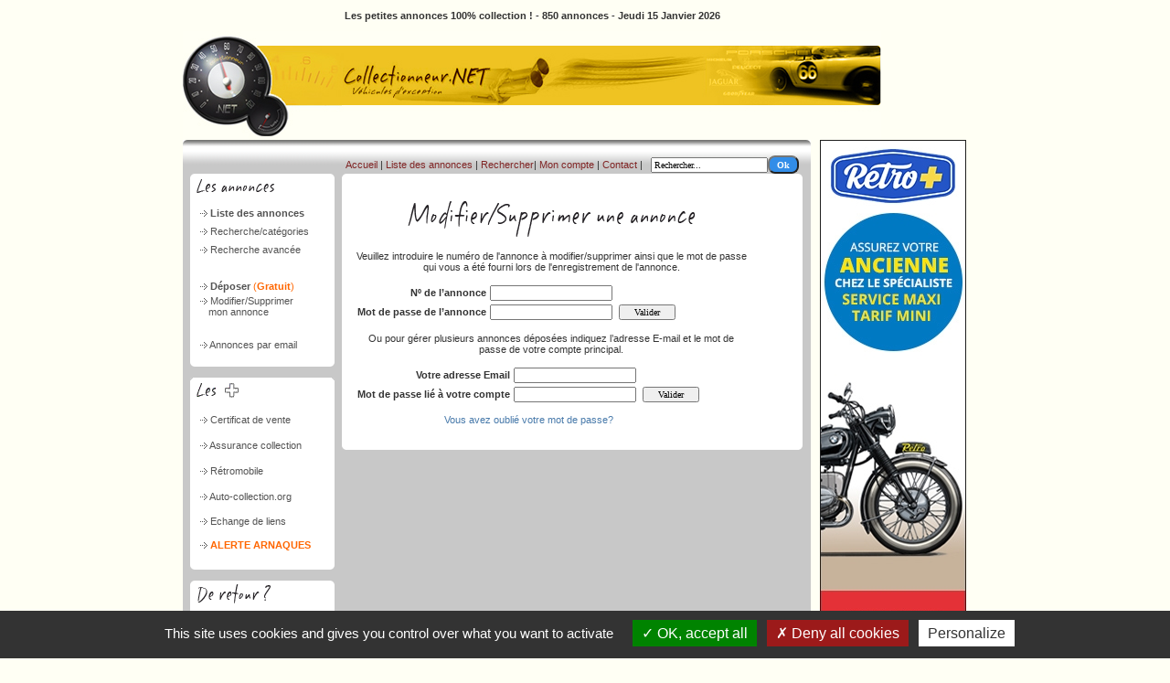

--- FILE ---
content_type: text/html
request_url: http://collectionneur.net/modifier.php?sid=5cAV07bDr9fhjdBS
body_size: 38992
content:
<!DOCTYPE html PUBLIC "-//W3C//DTD XHTML 1.0 Transitional//EN" "http://www.w3.org/TR/xhtml1/DTD/xhtml1-transitional.dtd">
<html xmlns="http://www.w3.org/1999/xhtml">
<head>
<title>Collectionneur.net, petites annonces voitures et motos de collection gratuites - achat vente voitures et motos anciennes et de collection</title>
<meta name="keywords" lang="fr" content="petites annonces collection,annonces collection,annonces voitures anciennes,annonces motos anciennes,véhicules collection,cabriolet collection,coupé collection,auto ancienne,moto ancienne,voiture de collection,moto de collection,automobile de collection,annonces classic car,collection automobile,annonces collectionneur"/>
<meta name="Description" content="Petites annonces collection gratuites, achat et vente de voitures et de motos anciennes, de camions anciens et tracteurs de collection, pièces détachées de collection"/>


<meta name="abstract" content="Des véhicules anciens, tous modèles, toutes marques et de tous ages"/>
<meta name="ressource-type" content="document"/>
<meta name="subject" content="automobile"/>
<meta name="category" content="automotive"/>
<meta name="robots" content="index,all,follow"/>
<meta name="revisit-after" content="15 days"/>
<meta name="location" content="france"/>
<meta name="copyright" content="Collectionneur.net"/>
<meta name="Identifier-URL" content="http://www.collectionneur.net"/>
<meta name="language" content="FR"/>
<meta name="Classification" content="auto"/>
<meta name="Rating" content="General"/>
<meta name="Distribution" content="Global"/>
<meta name="audience" content="all"/>
<meta name="expires" content="never"/>
<meta http-equiv="Content-Type" content="text/html; charset=iso-8859-1"/>
<link href="css/_style.css" rel="stylesheet"/>
<script type="text/javascript" language="JavaScript"  src="jscripts/viewer.js"></script>
<script language="JavaScript" type="text/Javascript">
<!--
function favoris() {
  if ( navigator.appName != 'Microsoft Internet Explorer' ) {
    window.sidebar.addPanel("Les petites annonces gratuites autos et motos anciennes", "http://www.collectionneur.net", "");   }  else {     window.external.AddFavorite("http://www.collectionneur.net", "Les petites annonces gratuites autos et motos anciennes");
  }
}
var is_modifyform = false;
function ActionsOnLoad() {
        if(is_modifyform) {
                if(document.DEPOT.ANN_Rubrique) {
                        ChangerRubrique();
                }
                if(document.DEPOT.ANN_Categorie) {
                        ChangerCategorie();
                }
        }
}
function ActionsOnClick() {
        RemoveLightBoxOnClick();
}
-->
</script>

<script type="text/javascript" src="/jscripts/tarteaucitron/tarteaucitron.js"></script>

        <script type="text/javascript">
        tarteaucitron.init({
          "privacyUrl": "", /* Privacy policy url */

          "hashtag": "#tarteaucitron", /* Open the panel with this hashtag */
          "cookieName": "tarteaucitron", /* Cookie name */
    
          "orientation": "bottom", /* Banner position (top - bottom) */
       
          "groupServices": false, /* Group services by category */
                           
          "showAlertSmall": false, /* Show the small banner on bottom right */
          "cookieslist": false, /* Show the cookie list */
                           
          "closePopup": false, /* Show a close X on the banner */

          "showIcon": true, /* Show cookie icon to manage cookies */
          //"iconSrc": "", /* Optionnal: URL or base64 encoded image */
          "iconPosition": "BottomRight", /* BottomRight, BottomLeft, TopRight and TopLeft */

          "adblocker": false, /* Show a Warning if an adblocker is detected */
                           
          "DenyAllCta" : true, /* Show the deny all button */
          "AcceptAllCta" : true, /* Show the accept all button when highPrivacy on */
          "highPrivacy": true, /* HIGHLY RECOMMANDED Disable auto consent */
                           
          "handleBrowserDNTRequest": false, /* If Do Not Track == 1, disallow all */

          "removeCredit": false, /* Remove credit link */
          "moreInfoLink": true, /* Show more info link */

          "useExternalCss": false, /* If false, the tarteaucitron.css file will be loaded */
          "useExternalJs": false, /* If false, the tarteaucitron.js file will be loaded */

          //"cookieDomain": ".my-multisite-domaine.fr", /* Shared cookie for multisite */
                          
          "readmoreLink": "", /* Change the default readmore link */

          "mandatory": true, /* Show a message about mandatory cookies */
        });
        </script>

</head>
<body onclick="ActionsOnClick();" onload="ActionsOnLoad();">
<div id="fb-root"></div>

<script type="text/Javascript">
	(function(d, s, id) {
		var js, fjs = d.getElementsByTagName(s)[0];
		if (d.getElementById(id)) return;
		js = d.createElement(s); js.id = id;
		js.src = "//connect.facebook.net/fr_FR/all.js#xfbml=1";
		fjs.parentNode.insertBefore(js, fjs);
	}(document, 'script', 'facebook-jssdk'));
</script>

<div id="bodymain">
<div id="lightlayer" class="displayko"></div>

<div id="mainContainer">
<table  width="750" border="0" cellpadding="0" cellspacing="0" bgcolor="#FFFFF4" id="tablealerte">
	
	<tr>
		<td width="250" bgcolor="#FFFFF4">
								<p align="center"><strong>Les petites annonces 100% collection ! - 850 annonces - Jeudi 15 Janvier 2026</strong></p>
			</td>
			<td width="250" bgcolor="#FFFFF4">
					<p><b></b></p>
			</td>
			<td width="250" bgcolor="#FFFFF4">
				<div align="right"><b>
					
					</b>
				</div>
			</td>
	</tr>

   <tr bgcolor="#FFFFFF" id="positionAlertArn">		   				

		<td valign="top" bgcolor="#FFFFF4">
			<table width="100%" border="0" cellpadding="0" cellspacing="0" bgcolor="#FFFFF4" id="tableXX">			
				<tr valign="top">
					<!--<td><img border="0" src="images/clearpixel.gif" width="1" height="12" alt="--" /></td>
					<td width="100%" height="60" colspan="2" valign="middle" bgcolor="#FFFFF4">
					<script type="text/javascript"> --><!--
					google_ad_client = "pub-5951318301162464";
					/* 468x60, date de cr&#381;ation 10/02/09 */
					google_ad_slot = "1644918051";
					google_ad_width = 468;
					google_ad_height = 60;
					
					</script>//-->
					
						<!--<img src="collectionneur.net.png" alt="Collectionneur.net" />
						
					  <img src="images/pot_fumee2.gif" alt="collectionneur.net" width="304" height="15" border="0" style="margin-right:226px;"> 
					  </td> -->
				</tr>
			</table>
 		</td>
	</tr>
                <tr>
		<td><img src="images/bandeau-collecteur-net.jpg" alt="Comtpeur"/></td>
	</tr>
        </table>
        <div class="displayko" id="msgbodieAlertArn"><iframe height="450" width="730" frameborder="0" scrolling="auto" name="alertarnaque" id="alertarnaque"
        src="alerte_arnaque.php">
        Votre navigateur ne reconna&icirc;t pas<br />
        ce type d&#8217;instruction [iframe],<br />
        veuillez en changer.</iframe></div>

        <table border="0" width="750" id="table52" cellspacing="0" cellpadding="0">
                <tr>
                        <td valign="top" bgcolor="#C8C8C8">
                        <table border="0" width="100%" id="table53" cellspacing="0" cellpadding="0">
                                <tr>
                                        <td><img border="0" src="images/40.gif" width="8" height="37" alt="--" /></td>
                                        <td background="images/41.gif">&nbsp;</td>
                                </tr>
                                <tr>
                                        <td bgcolor="#C8C8C8">&nbsp;</td>
                                        <td bgcolor="#C8C8C8">
                                        <!-- Les Annonces -->
                                        <table border="0" id="lesannonces" cellspacing="0" cellpadding="0">
                                            <!-- headerpal -->
                                                <tr>
                                                        <td>
                                                        <img border="0" src="images/les_annonces.gif" width="158" height="24" alt="--" /></td>
                                                </tr>
                                                <tr>
                                                        <td bgcolor="#FFFFFF">
                                                        <img border="0" src="images/clearpixel.gif" width="1" height="9" alt="--" /></td>
                                                </tr>
                                                <!-- / headerpal -->
                                                <tr>
                                                        <td bgcolor="#FFFFFF">
                                                        <div align="center">
                                                        <table border="0" width="90%" id="table55" cellspacing="0" cellpadding="0">
                                                                <tr height="20" onMouseOver="this.style.cursor='hand';this.style.backgroundColor='#D3D3D3'" onMouseOut="this.style.backgroundColor='#FFFFFF'">
                                                                        <td align="left">&nbsp;<img border="0" src="images/puce2.gif" width="8" height="7" alt="--" />
                                                                        <b>
                                                                        <a class="e" href="recherche_resultats.php?sid=5LLPR8s8DxYm05h0">Liste des annonces</a></b></td>
                                                                </tr>
                                                                <tr height="20" onMouseOver="this.style.cursor='hand';this.style.backgroundColor='#D3D3D3'" onMouseOut="this.style.backgroundColor='#FFFFFF'">
                                                                        <td align="left">&nbsp;<img border="0" src="images/puce2.gif" width="8" height="7" alt="--" />
                                                                        <a class="e" href="categories.php?sid=5LLPR8s8DxYm05h0">
                                                                        Recherche/catégories</a></td>
                                                                </tr>
                                                                <tr height="20" onMouseOver="this.style.cursor='hand';this.style.backgroundColor='#D3D3D3'" onMouseOut="this.style.backgroundColor='#FFFFFF'">
                                                                        <td align="left">&nbsp;<img border="0" src="images/puce2.gif" width="8" height="7" alt="--" />
                                                                        <a class="e" href="recherche.php?sid=5LLPR8s8DxYm05h0">Recherche avancée</a></td>
                                                                </tr>
                                                                <tr height="20">
                                                                        <td align="left">&nbsp;</td>
                                                                </tr>
                                                                <tr height="20" onMouseOver="this.style.cursor='hand';this.style.backgroundColor='#D3D3D3'" onMouseOut="this.style.backgroundColor='#FFFFFF'">
                                                                        <td align="left">&nbsp;<img border="0" src="images/puce2.gif" width="8" height="7" alt="--" />
                                                                        <a class="e" href="depot.php?sid=5LLPR8s8DxYm05h0">
                                                                        <b>Déposer </b>
                                                                        <span class="Style3">(</span><span class="Style2">Gratuit</span><span class="Style3">)</span></a></td>
                                                                </tr>
                                                                <tr height="20" onMouseOver="this.style.cursor='hand';this.style.backgroundColor='#D3D3D3'" onMouseOut="this.style.backgroundColor='#FFFFFF'">
                                                                        <td align="left">&nbsp;<img border="0" src="images/puce2.gif" width="8" height="7" alt="--" />
                                                                        <a class="e" href="modifier.php?sid=5LLPR8s8DxYm05h0">Modifier/Supprimer<br>&nbsp;&nbsp;&nbsp; mon annonce</a>
                                                                        </td>
                                                                </tr>
                                                                <tr height="20">
                                                                        <td align="left">&nbsp;</td>
                                                                </tr>
                                                                <tr height="20" onMouseOver="this.style.cursor='hand';this.style.backgroundColor='#D3D3D3'" onMouseOut="this.style.backgroundColor='#FFFFFF'">
                                                                        <td align="left">&nbsp;<img border="0" src="images/puce2.gif" width="8" height="7" alt="--" />
                                                                        <a class="e" href="liste_diffusion.php?sid=5LLPR8s8DxYm05h0">Annonces par email</a></td>
                                                                </tr>
                                                        </table>
                                                        </div>
                                                        </td>
                                                </tr>

                                                <!-- footerpal -->
                                                <tr>
                                                        <td bgcolor="#FFFFFF"><img border="0" src="images/clearpixel.gif" width="1" height="9" alt="--" /></td>
                                                </tr>
                                                <tr>
                                                        <td><img border="0" src="images/20.gif" width="158" height="5" alt="--" /></td>
                                                </tr>
                                                <tr>
                                                        <td>&nbsp;</td>
                                                </tr>
                                                <!-- / footerpal -->
                                          </table>
                                                <!-- / les annonces -->

                                                <!-- les services -->
                                          <table border="0" id="lesservices" cellspacing="0" cellpadding="0">
                                                <!-- headerpal -->
                                                <tr>
                                                        <td><img border="0" src="images/les_services.gif" width="158" height="24" alt="--" /></td>
                                                </tr>
                                                <tr>
                                                        <td bgcolor="#FFFFFF"><img border="0" src="images/clearpixel.gif" width="1" height="9" alt="--" /></td>
                                                </tr>
                                                <!-- / headerpal -->
                                                <tr>
                                                        <td bgcolor="#FFFFFF">
                                                        <div align="center">
                                                        <table width="90%" height="163" border="0" cellpadding="0" cellspacing="0" id="table56">
                                                                <!-- <tr height="26" onMouseOver="this.style.cursor='hand';this.style.backgroundColor='#D3D3D3'" onMouseOut="this.style.backgroundColor='#FFFFFF'">
                                                                        <td align="left">&nbsp;<img border="0" src="images/puce2.gif" width="8" height="7" alt="--" /> <a href="agenda" target="_blank" class="Style2" style="color:#00F">Le BLOG <span style="font-weight:normal;color:#000">(nouveau)</span></a></td>
                                                                </tr> -->
																
																<tr height="25" onMouseOver="this.style.cursor='hand';this.style.backgroundColor='#D3D3D3'" onMouseOut="this.style.backgroundColor='#FFFFFF'">
                                                                        <td height="25" align="left">&nbsp;<img border="0" src="images/puce2.gif" width="8" height="7" alt="--" />
                                                                        <a class="e" href="certificat_de_vente.php">Certificat de vente</a></td>
                                                                </tr>
                                                                <tr height="26" onMouseOver="this.style.cursor='hand';this.style.backgroundColor='#D3D3D3'" onMouseOut="this.style.backgroundColor='#FFFFFF'">
                                                                        <td height="26" align="left">&nbsp;<img border="0" src="images/puce2.gif" width="8" height="7" alt="--" />
                                                                        <a href="http://www.collectionneur.net/forum/" target="_blank" class="e"></a>
                                                                        <a href="http://www.assurance-collection.com" target="_blank" class="e">Assurance collection</a></td>
                                                                </tr>
                                                                <tr height="26" onMouseOver="this.style.cursor='hand';this.style.backgroundColor='#D3D3D3'" onMouseOut="this.style.backgroundColor='#FFFFFF'">
                                                                        <td height="26" align="left">&nbsp;<img border="0" src="images/puce2.gif" width="8" height="7" alt="--" />
                                                                        <a class="e" href="https://www.retromobile.fr/visiteurs/Infos-pratiques/Tarifs/#xtor=AD-179" target="_blank">Rétromobile</a> </td>
                                                                </tr>
                                                                <tr height="26" onMouseOver="this.style.cursor='hand';this.style.backgroundColor='#D3D3D3'" onMouseOut="this.style.backgroundColor='#FFFFFF'">
                                                                        <td align="left">&nbsp;<img border="0" src="images/puce2.gif" width="8" height="7" alt="--" />
                                                                        <a class="e" onClick="window.open('http://www.auto-collection.org/')" href="#BLANK">Auto-collection.org</a></td>
                                                                </tr>
                                                                <tr height="26" onMouseOver="this.style.cursor='hand';this.style.backgroundColor='#D3D3D3'" onMouseOut="this.style.backgroundColor='#FFFFFF'">
                                                                        <td align="left">&nbsp;<img border="0" src="images/puce2.gif" width="8" height="7" alt="--" />
                                                                        <a class="e" href="liens.php">Echange de liens </a></td>
                                                                </tr><!--
                                                                <tr height="26" onMouseOver="this.style.cursor='hand';this.style.backgroundColor='#D3D3D3'" onMouseOut="this.style.backgroundColor='#FFFFFF'">
                                                                        <td align="left">&nbsp;<img border="0" src="images/puce2.gif" width="8" height="7" alt="--" />
                                                                        <a href="http://www.collectionneur.net/guestbook/" target="_blank" class="e">Livre d&#39;or</a></td>
                                                                </tr>-->
                                                                <tr height="26" onMouseOver="this.style.cursor='hand';this.style.backgroundColor='#D3D3D3'" onMouseOut="this.style.backgroundColor='#FFFFFF'">
                                                                        <td align="left">&nbsp;<img border="0" src="images/puce2.gif" width="8" height="7" alt="--" /> <a href="alerte_arnaque.php" class="Style2">ALERTE ARNAQUES</a></td>
                                                                </tr>
                                                        </table>
                                                        </div>
                                                        </td>
                                                </tr>
                                                <!-- footerpal -->
                                                <tr>
                                                        <td bgcolor="#FFFFFF"><img border="0" src="images/clearpixel.gif" width="1" height="9" alt="--" /></td>
                                                </tr>
                                                <tr>
                                                        <td><img border="0" src="images/20.gif" width="158" height="5" alt="--" /></td>
                                                </tr>
                                                <tr>
                                                        <td>&nbsp;</td>
                                                </tr>
                                                <!-- / footerpal -->
                                                </table>
                                                <!-- / les services -->

                                                <!-- connexion -->
                                                <table border="0" id="connexion" cellspacing="0" cellpadding="0">
                                                <!-- headerpal -->
                                                <tr>
                                                        <td>
                                                        <img border="0" src="images/de_retour.gif" width="158" height="26" alt="--" />                                                        </td>
                                                </tr>
                                                <tr>
                                                        <td bgcolor="#FFFFFF"><img border="0" src="images/clearpixel.gif" width="1" height="9" alt="--" /></td>
                                                </tr>
                                                <!-- / headerpal -->
                                                <tr>
                                                        <td bgcolor="#FFFFFF" align="center">
                                                        <form method="POST" action="modifier.php" name="LOGIN">
                                                                <table border="0" id="table58" cellspacing="0" cellpadding="0">
                                                                <tr>
                                                                <!--
                                                                <td>Nº Annonce</td>
                                                                <td><input type="text" name="ANN_Id" size="9" class="textbox"></td>
                                                                -->
                                                                <td>Votre e-mail</td>
                                                                <td><input type="text" name="CON_Mail" size="9" class="textbox"></td>
                                                                </tr>
                                                                <tr>
                                                                <td>Mot de passe</td>
                                                                <td><input type="text" name="CON_Password" size="9" class="textbox"></td>
                                                                </tr>
                                                                <tr>
                                                                <td>&nbsp;</td>
                                                                <td><input type="submit" value="Ok" name="btn_ok" class="textbox" style="float: right"></td>
                                                                </tr>
                                                                <tr>
                                                                <td colspan="2">
                                                                <p align="left">
                                                                <a class="c" href="rappel_password.php?sid=<?=5LLPR8s8DxYm05h0?>">Mot de passe perdu?</a></p>
                                                                </td>
                                                                </tr>
                                                                </table>
                                                                </div>
                                                                <input type="hidden" name="sid" value="<?=5LLPR8s8DxYm05h0?>">
                                                                <input type="hidden" name="Action" value="LogbyMail">
                                                                </form>                                                        <p>
														<a href="http://www.tarificateur.com/retro/vous.php?new=true&courtier_id=57" target="_blank">
														<!--<a href="http://www.retro.fr" target="_blank">-->
														<img
                                                        src="images/logo-retro-assurances.png" width="88" height="40"        border="0"
                                                        alt="assurance collection" title="assurance collection"></a></p>
                                                        <p><br>
                                                        </p>
														</td>
                                                </tr>
                                                <tr>
                                                  <td bgcolor="#FFFFFF"><div align="center">
                                                    <table width="90%" height="16" border="0" cellpadding="0" cellspacing="0" id="table2">
                                                      <tr height="6" onMouseOver="this.style.cursor='hand';this.style.backgroundColor='#D3D3D3'" onMouseOut="this.style.backgroundColor='#FFFFFF'">
                                                        <td align="left">&nbsp;<img border="0" src="images/puce2.gif" width="8" height="7" alt="--" /> <a href="mentions_legales.php" target="_blank" class="e">Mentions légales</a></td>
                                                      </tr>
                                                    </table>
                                                    <p><br>
                                                    </p>
                                                  </div></td>
                                                </tr>
                                                <!-- footerpal -->
                                                <tr>
                                                        <td><img border="0" src="images/20.gif" width="158" height="5" alt="--" /></td>
                                                </tr>
                                                <tr>
                                                        <td><p align="center"><br /></p></td>
                                                </tr>
                                                <!-- / footerpal -->
                                        </table>
                                        </td>
                                </tr>
                        </table>
                        </td>
                        <td valign="top" width="100%" bgcolor="#C8C8C8">
                        <table border="0" width="100%" id="table59" cellspacing="0" cellpadding="0">
                                <tr>
                                        <td><img border="0" src="images/43.gif" width="12" height="54" alt="--" /></td>
                                        <td background="images/44.gif">
                                        <div align="right">
                                        <form method="POST" action="recherche_resultats.php" name="RECHERCHE_RAPIDE">
                                        <table border="0" id="table60" cellspacing="0" cellpadding="0">
                                                <tr>
                                                        <td nowrap colspan="4">
                                                        <img border="0" src="images/clearpixel.gif" width="1" height="1" alt="--" /></td>
                                                </tr>
                                                <tr>
                                                        <td nowrap><a class="c"
                                                        href="index.php?sid=5LLPR8s8DxYm05h0">Accueil</a>&nbsp;|&nbsp;<a class="c"
                                                        href="recherche_resultats.php?sid=5LLPR8s8DxYm05h0">Liste des annonces</a>&nbsp;| <a href="categories.php?sid=5LLPR8s8DxYm05h0" class="c">Rechercher</a>|&nbsp;<a class="c" href="modifier.php?sid=5LLPR8s8DxYm05h0">Mon compte</a>&nbsp;|&nbsp;<a class="c"
                                                        href="contact.php">Contact</a>&nbsp;|&nbsp;</td>
                                                        <td nowrap valign="middle">&nbsp;</td>
                                                        <td nowrap valign="middle">&nbsp;<input
                                                        onclick="this.value='';" type="text" name="MotCle" size="19"
                                                        class="textbox" value="Rechercher..." /><input
                                                        onclick="if (document.RECHERCHE_RAPIDE.MotCle.value=='Tapez un mot...'){document.RECHERCHE_RAPIDE.MotCle.value='';}"
                                                        type="submit" value="Ok" name="btn_ok" class="btnsubmit" /></td>
                                                </tr>
                                        </table>
                                        </form>
                                        </div>
                                        </td>
                                        <td><img border="0" src="images/42.gif" width="13" height="54" alt="--" /></td>
                                </tr>
                                <tr>
                                        <td background="images/45.gif">&nbsp;</td>
                                        <td valign="top" width="100%" bgcolor="#FFFFFF">
<table border="0" width="450" id="table3" cellspacing="0" cellpadding="10">
			<tr>
			<td><img border="0" src="images/modifier_annonce.gif" width="324" height="46" />
			<p>Veuillez introduire le numéro de l&#39;annonce à modifier/supprimer ainsi que le mot de passe qui vous a été fourni lors de l&#39;enregistrement de l&#39;annonce.</p>
			<form method="POST" action="modifier.php" name="MODIFIER">
			<table border="0" id="table4">
			
			<tr>
			<td align="right"><b>Nº de l&#8217;annonce</b></td>
			<td><input type="text" name="ANN_Id" size="20" class="textbox"></td>
			<td>&nbsp;</td>
			</tr>
			
			<tr>
			<td align="right"><b>Mot de passe de l&#8217;annonce</b></td>
			<td><input type="password" name="CON_Password" size="20" class="textbox"></td>
			<td>&nbsp;<input class="textbox" type="submit" value="   Valider   " name="send"></td>
			</tr>
			</table>
			<input type="hidden" name="sid" value="5LLPR8s8DxYm05h0"> 
			<input type="hidden" name="Action" value="Login">
</form>
			
			<p>Ou pour g&eacute;rer plusieurs annonces d&eacute;pos&eacute;es indiquez l&#8217;adresse E-mail et le mot de passe de votre compte principal.</p>
			<form method="POST" action="modifier.php" name="MODIFIER">
			<table border="0" id="table4">
			<tr>
			<td align="right"><b>Votre adresse Email</b></td>
			<td><input type="text" name="CON_Mail" size="20" class="textbox"></td>
			<td>&nbsp;</td>
			</tr>
			
			<tr>
			<td align="right"><b>Mot de passe li&eacute; &agrave; votre compte</b></td>
			<td><input type="password" name="CON_Password" size="20" class="textbox"></td>
			<td>&nbsp;<input class="textbox" type="submit" value="   Valider   " name="send"></td>
			</tr>
			
			<tr>
			<td height="30" colspan="3"><a class="b" href="rappel_password.php?sid=5LLPR8s8DxYm05h0">Vous avez oublié votre mot de passe?</a></td>
			</tr>
			
			</table>
			<input type="hidden" name="sid" value="5LLPR8s8DxYm05h0">
			<input type="hidden" name="Action" value="LogbyMail">
</form>
			</td>
			</tr>
			</table></td>
<script src="Scripts/swfobject_modified.js" type="text/javascript"></script>

<td background="images/46.gif">&nbsp;</td>
<tr>
	<td><img border="0" src="images/47.gif" width="12" height="5"></td>
	<td bgcolor="#FFFFFF">
	<img border="0" src="images/clearpixel.gif" width="1" height="1"></td>
	<td><img border="0" src="images/48.gif" width="13" height="5"></td>
</tr>
</table>
<!--<a href="http://www.retromobile.com/" target="_blank"><img src="images/retromobile_2013.png" style="margin-top:5px;cursor:pointer" alt="Rétromobile 2013"/></a>-->
<!--<a href="http://www.retromobile.com/#xtor=SEC21" target="_blank"><img src="images/Retromobile-Ban-728x90px-FR-B.gif" style="margin-top:5px;cursor:pointer;width:600px;" alt="Rétromobile 2014"/></a>-->
</td>
<td valign="top">
<!--<a href="http://www.retro.fr" target="_blank">-->
<a href="http://www.tarificateur.com/retro/vous.php?new=true&courtier_id=57" target="_blank">
<image style="margin-left:10px;" src="images/160x600-skyscraper-large.jpg"></a>
<br/>
<a href="http://www.mcda.com/" target="_blank">
<image style="width:160px;margin-left:10px;margin-top:15px" src="images/mcda.jpg"></a>
</td>
</tr>

</table>

<table width="100%" border="0" cellspacing="5">
	<tr>
		<td>
			<a href="http://www.tarificateur.com/retro/vous.php?new=true&courtier_id=57" target="_blank">
				<img src="images/728x90-leaderboard.jpg" style="margin-left:15px" alt="Rétro Assurances"/>
			</a>
		</td>
	</tr>
</table>  


<p>
  <script type="text/javascript"><!--
google_ad_client = "pub-5951318301162464";
/* 728x90, date de création 09/02/09 */
google_ad_slot = "4409951082";
google_ad_width = 728;
google_ad_height = 90;
//-->
</script>
<div id="footContainer">
<!--
<p>
<a href="http://www.retroassur.com/" target="_blank">retroassur</a><br />
<a href="http://www.gtliens.com/" target="_blank">gtliens</a> 
</p>
-->			 

<a 
class="b bulliens pipliens" href="index.php">Accueil des petites annonces collection</a><a 
class="b bulliens pipliens" href="mailto:infos@collectionneur.net">Contact</a><a 
class="b bulliens pipliens" href="mentions_legales.php?sid=5LLPR8s8DxYm05h0">Mentions légales</a><a 
class="b bulliens" href="recherche_resultats.php?sid=5LLPR8s8DxYm05h0">Lire toutes les annonces collection</a>

<div id="baslineContainer">&copy; 2026, Collectionneur.NET. Petites annonces collection . Tous droits réservés - agr&eacute;ment CNIL n&deg; 1170261.</div>

Annonces voitures anciennes ou de collection &gt; <a 
class="b bulliens pipliens" href="recherche_resultats.php?sid=PscINTX7Zef1We5U&Rubrique=Vente&Categorie=1">vente</a><a 
class="b bulliens" href="recherche_resultats.php?sid=PscINTX7Zef1We5U&Rubrique=Achat&Categorie=1">achat</a>
<br />
Annonces de motos anciennes ou de collection &gt; <a 
class="b bulliens pipliens" href="recherche_resultats.php?sid=PscINTX7Zef1We5U&Rubrique=Vente&Categorie=2">vente</a><a 
class="b bulliens" href="recherche_resultats.php?sid=PscINTX7Zef1We5U&Rubrique=Achat&Categorie=2">achat</a>
<br />
Annonces de v&eacute;hicules militaires, agricoles, camions de pompier &gt; <a 
class="b bulliens pipliens" href="recherche_resultats.php?sid=PscINTX7Zef1We5U&Rubrique=Vente&Categorie=3">vente</a><a 
class="b bulliens" href="recherche_resultats.php?sid=PscINTX7Zef1We5U&Rubrique=Achat&Categorie=3">achat</a>
<br />
Annonces de vente &gt; <a 
class="b bulliens pipliens" href="recherche_resultats.php?sid=PscINTX7Zef1We5U&Rubrique=Vente&Categorie=5">v&eacute;hicules de moins de 25 ans et de prestige</a><a 
class="b bulliens" href="recherche_resultats.php?sid=PscINTX7Zef1We5U&Rubrique=Achat&Categorie=4">Automobile et pi&egrave;ces</a>

</div>
<!-- footContainer -->


<script type="text/javascript" src="jscripts/ieupdate.js"></script>
</p>
<p>&nbsp;</p>
<p><a href="http://www.xiti.com/xiti.asp?s=254975" title="WebAnalytics">
  
  <noscript>
  Mesure d'audience ROI statistique webanalytics par <img width="39" height="25" src="http://logv31.xiti.com/hit.xiti?s=254975&p=acceuil-collectionneur" alt="WebAnalytics" />
  </noscript>
  </a>
    
  <a href="http://www.auto-collection.org" target="_blank"><img 
src="http://www.auto-collection.org/images_fx/logoACnw.gif" width="88" height="31" border="0" alt="annuaire collection"></a>
  <a href="http://www.gtliens.com/" target="_blank"><img 
src="http://www.gtvacances.com/images/8831zigussel.gif" width="88" height="31" border="0" alt="annonces collection"></a>
  <a href="http://gazoline.net" target="_blank"><img src="http://gazoline.net/annuaire/images/gazolineref.gif" width="88" height="31" border="0"></a>
  <code><a style="color: #000; font-size: 10px;" target="_blank" 
onClick="window.open('http://www.motorlegend.com/annuaire-automobile/increaseCptHits.php?idwr=0&url=http://www.motorlegend.com/occasion-voiture/');return false" 
href="http://www.motorlegend.com/occasion-voiture/" ><img
src="http://www.motorlegend.com/annuaire-automobile/img/motorlegend-100b.gif " alt="Annuaire Automobile Motorlegend.com" width="88" height="31" border="0" style="border: 0px;" /></a></code>
    
  </div>
  <!-- mainContainer -->
  
  </div>
  <!-- bodymain -->
</p>
<script type="text/javascript">
swfobject.registerObject("FlashID");
</script>

<script type="text/javascript">
  tarteaucitron.user.xitiId = '254975';
  tarteaucitron.user.xitiMore = function () { /* add here your optionnal xiti function */ };
  (tarteaucitron.job = tarteaucitron.job || []).push('xiti');
</script>

</body>
</html>

--- FILE ---
content_type: text/html
request_url: http://collectionneur.net/alerte_arnaque.php
body_size: 42076
content:
<!DOCTYPE html PUBLIC "-//W3C//DTD XHTML 1.0 Transitional//EN" "http://www.w3.org/TR/xhtml1/DTD/xhtml1-transitional.dtd">
<html xmlns="http://www.w3.org/1999/xhtml">
<head>
<title>Collectionneur.net, petites annonces voitures et motos de collection gratuites - achat vente voitures et motos anciennes et de collection</title>
<meta name="keywords" lang="fr" content="petites annonces collection,annonces collection,annonces voitures anciennes,annonces motos anciennes,véhicules collection,cabriolet collection,coupé collection,auto ancienne,moto ancienne,voiture de collection,moto de collection,automobile de collection,annonces classic car,collection automobile,annonces collectionneur"/>
<meta name="Description" content="Petites annonces collection gratuites, achat et vente de voitures et de motos anciennes, de camions anciens et tracteurs de collection, pièces détachées de collection"/>


<meta name="abstract" content="Des véhicules anciens, tous modèles, toutes marques et de tous ages"/>
<meta name="ressource-type" content="document"/>
<meta name="subject" content="automobile"/>
<meta name="category" content="automotive"/>
<meta name="robots" content="index,all,follow"/>
<meta name="revisit-after" content="15 days"/>
<meta name="location" content="france"/>
<meta name="copyright" content="Collectionneur.net"/>
<meta name="Identifier-URL" content="http://www.collectionneur.net"/>
<meta name="language" content="FR"/>
<meta name="Classification" content="auto"/>
<meta name="Rating" content="General"/>
<meta name="Distribution" content="Global"/>
<meta name="audience" content="all"/>
<meta name="expires" content="never"/>
<meta http-equiv="Content-Type" content="text/html; charset=iso-8859-1"/>
<link href="css/_style.css" rel="stylesheet"/>
<script type="text/javascript" language="JavaScript"  src="jscripts/viewer.js"></script>
<script language="JavaScript" type="text/Javascript">
<!--
function favoris() {
  if ( navigator.appName != 'Microsoft Internet Explorer' ) {
    window.sidebar.addPanel("Les petites annonces gratuites autos et motos anciennes", "http://www.collectionneur.net", "");   }  else {     window.external.AddFavorite("http://www.collectionneur.net", "Les petites annonces gratuites autos et motos anciennes");
  }
}
var is_modifyform = false;
function ActionsOnLoad() {
        if(is_modifyform) {
                if(document.DEPOT.ANN_Rubrique) {
                        ChangerRubrique();
                }
                if(document.DEPOT.ANN_Categorie) {
                        ChangerCategorie();
                }
        }
}
function ActionsOnClick() {
        RemoveLightBoxOnClick();
}
-->
</script>

<script type="text/javascript" src="/jscripts/tarteaucitron/tarteaucitron.js"></script>

        <script type="text/javascript">
        tarteaucitron.init({
          "privacyUrl": "", /* Privacy policy url */

          "hashtag": "#tarteaucitron", /* Open the panel with this hashtag */
          "cookieName": "tarteaucitron", /* Cookie name */
    
          "orientation": "bottom", /* Banner position (top - bottom) */
       
          "groupServices": false, /* Group services by category */
                           
          "showAlertSmall": false, /* Show the small banner on bottom right */
          "cookieslist": false, /* Show the cookie list */
                           
          "closePopup": false, /* Show a close X on the banner */

          "showIcon": true, /* Show cookie icon to manage cookies */
          //"iconSrc": "", /* Optionnal: URL or base64 encoded image */
          "iconPosition": "BottomRight", /* BottomRight, BottomLeft, TopRight and TopLeft */

          "adblocker": false, /* Show a Warning if an adblocker is detected */
                           
          "DenyAllCta" : true, /* Show the deny all button */
          "AcceptAllCta" : true, /* Show the accept all button when highPrivacy on */
          "highPrivacy": true, /* HIGHLY RECOMMANDED Disable auto consent */
                           
          "handleBrowserDNTRequest": false, /* If Do Not Track == 1, disallow all */

          "removeCredit": false, /* Remove credit link */
          "moreInfoLink": true, /* Show more info link */

          "useExternalCss": false, /* If false, the tarteaucitron.css file will be loaded */
          "useExternalJs": false, /* If false, the tarteaucitron.js file will be loaded */

          //"cookieDomain": ".my-multisite-domaine.fr", /* Shared cookie for multisite */
                          
          "readmoreLink": "", /* Change the default readmore link */

          "mandatory": true, /* Show a message about mandatory cookies */
        });
        </script>

</head>
<body onclick="ActionsOnClick();" onload="ActionsOnLoad();">
<div id="fb-root"></div>

<script type="text/Javascript">
	(function(d, s, id) {
		var js, fjs = d.getElementsByTagName(s)[0];
		if (d.getElementById(id)) return;
		js = d.createElement(s); js.id = id;
		js.src = "//connect.facebook.net/fr_FR/all.js#xfbml=1";
		fjs.parentNode.insertBefore(js, fjs);
	}(document, 'script', 'facebook-jssdk'));
</script>

<div id="bodymain">
<div id="lightlayer" class="displayko"></div>

<div id="mainContainer">
<table  width="750" border="0" cellpadding="0" cellspacing="0" bgcolor="#FFFFF4" id="tablealerte">
	
	<tr>
		<td width="250" bgcolor="#FFFFF4">
								<p align="center"><strong>Les petites annonces 100% collection ! - 850 annonces - Jeudi 15 Janvier 2026</strong></p>
			</td>
			<td width="250" bgcolor="#FFFFF4">
					<p><b></b></p>
			</td>
			<td width="250" bgcolor="#FFFFF4">
				<div align="right"><b>
					
					</b>
				</div>
			</td>
	</tr>

   <tr bgcolor="#FFFFFF" id="positionAlertArn">		   				

		<td valign="top" bgcolor="#FFFFF4">
			<table width="100%" border="0" cellpadding="0" cellspacing="0" bgcolor="#FFFFF4" id="tableXX">			
				<tr valign="top">
					<!--<td><img border="0" src="images/clearpixel.gif" width="1" height="12" alt="--" /></td>
					<td width="100%" height="60" colspan="2" valign="middle" bgcolor="#FFFFF4">
					<script type="text/javascript"> --><!--
					google_ad_client = "pub-5951318301162464";
					/* 468x60, date de cr&#381;ation 10/02/09 */
					google_ad_slot = "1644918051";
					google_ad_width = 468;
					google_ad_height = 60;
					
					</script>//-->
					
						<!--<img src="collectionneur.net.png" alt="Collectionneur.net" />
						
					  <img src="images/pot_fumee2.gif" alt="collectionneur.net" width="304" height="15" border="0" style="margin-right:226px;"> 
					  </td> -->
				</tr>
			</table>
 		</td>
	</tr>
                <tr>
		<td><img src="images/bandeau-collecteur-net.jpg" alt="Comtpeur"/></td>
	</tr>
        </table>
        <div class="displayko" id="msgbodieAlertArn"><iframe height="450" width="730" frameborder="0" scrolling="auto" name="alertarnaque" id="alertarnaque"
        src="alerte_arnaque.php">
        Votre navigateur ne reconna&icirc;t pas<br />
        ce type d&#8217;instruction [iframe],<br />
        veuillez en changer.</iframe></div>

        <table border="0" width="750" id="table52" cellspacing="0" cellpadding="0">
                <tr>
                        <td valign="top" bgcolor="#C8C8C8">
                        <table border="0" width="100%" id="table53" cellspacing="0" cellpadding="0">
                                <tr>
                                        <td><img border="0" src="images/40.gif" width="8" height="37" alt="--" /></td>
                                        <td background="images/41.gif">&nbsp;</td>
                                </tr>
                                <tr>
                                        <td bgcolor="#C8C8C8">&nbsp;</td>
                                        <td bgcolor="#C8C8C8">
                                        <!-- Les Annonces -->
                                        <table border="0" id="lesannonces" cellspacing="0" cellpadding="0">
                                            <!-- headerpal -->
                                                <tr>
                                                        <td>
                                                        <img border="0" src="images/les_annonces.gif" width="158" height="24" alt="--" /></td>
                                                </tr>
                                                <tr>
                                                        <td bgcolor="#FFFFFF">
                                                        <img border="0" src="images/clearpixel.gif" width="1" height="9" alt="--" /></td>
                                                </tr>
                                                <!-- / headerpal -->
                                                <tr>
                                                        <td bgcolor="#FFFFFF">
                                                        <div align="center">
                                                        <table border="0" width="90%" id="table55" cellspacing="0" cellpadding="0">
                                                                <tr height="20" onMouseOver="this.style.cursor='hand';this.style.backgroundColor='#D3D3D3'" onMouseOut="this.style.backgroundColor='#FFFFFF'">
                                                                        <td align="left">&nbsp;<img border="0" src="images/puce2.gif" width="8" height="7" alt="--" />
                                                                        <b>
                                                                        <a class="e" href="recherche_resultats.php?sid=6lSjW9c500zSKusY">Liste des annonces</a></b></td>
                                                                </tr>
                                                                <tr height="20" onMouseOver="this.style.cursor='hand';this.style.backgroundColor='#D3D3D3'" onMouseOut="this.style.backgroundColor='#FFFFFF'">
                                                                        <td align="left">&nbsp;<img border="0" src="images/puce2.gif" width="8" height="7" alt="--" />
                                                                        <a class="e" href="categories.php?sid=6lSjW9c500zSKusY">
                                                                        Recherche/catégories</a></td>
                                                                </tr>
                                                                <tr height="20" onMouseOver="this.style.cursor='hand';this.style.backgroundColor='#D3D3D3'" onMouseOut="this.style.backgroundColor='#FFFFFF'">
                                                                        <td align="left">&nbsp;<img border="0" src="images/puce2.gif" width="8" height="7" alt="--" />
                                                                        <a class="e" href="recherche.php?sid=6lSjW9c500zSKusY">Recherche avancée</a></td>
                                                                </tr>
                                                                <tr height="20">
                                                                        <td align="left">&nbsp;</td>
                                                                </tr>
                                                                <tr height="20" onMouseOver="this.style.cursor='hand';this.style.backgroundColor='#D3D3D3'" onMouseOut="this.style.backgroundColor='#FFFFFF'">
                                                                        <td align="left">&nbsp;<img border="0" src="images/puce2.gif" width="8" height="7" alt="--" />
                                                                        <a class="e" href="depot.php?sid=6lSjW9c500zSKusY">
                                                                        <b>Déposer </b>
                                                                        <span class="Style3">(</span><span class="Style2">Gratuit</span><span class="Style3">)</span></a></td>
                                                                </tr>
                                                                <tr height="20" onMouseOver="this.style.cursor='hand';this.style.backgroundColor='#D3D3D3'" onMouseOut="this.style.backgroundColor='#FFFFFF'">
                                                                        <td align="left">&nbsp;<img border="0" src="images/puce2.gif" width="8" height="7" alt="--" />
                                                                        <a class="e" href="modifier.php?sid=6lSjW9c500zSKusY">Modifier/Supprimer<br>&nbsp;&nbsp;&nbsp; mon annonce</a>
                                                                        </td>
                                                                </tr>
                                                                <tr height="20">
                                                                        <td align="left">&nbsp;</td>
                                                                </tr>
                                                                <tr height="20" onMouseOver="this.style.cursor='hand';this.style.backgroundColor='#D3D3D3'" onMouseOut="this.style.backgroundColor='#FFFFFF'">
                                                                        <td align="left">&nbsp;<img border="0" src="images/puce2.gif" width="8" height="7" alt="--" />
                                                                        <a class="e" href="liste_diffusion.php?sid=6lSjW9c500zSKusY">Annonces par email</a></td>
                                                                </tr>
                                                        </table>
                                                        </div>
                                                        </td>
                                                </tr>

                                                <!-- footerpal -->
                                                <tr>
                                                        <td bgcolor="#FFFFFF"><img border="0" src="images/clearpixel.gif" width="1" height="9" alt="--" /></td>
                                                </tr>
                                                <tr>
                                                        <td><img border="0" src="images/20.gif" width="158" height="5" alt="--" /></td>
                                                </tr>
                                                <tr>
                                                        <td>&nbsp;</td>
                                                </tr>
                                                <!-- / footerpal -->
                                          </table>
                                                <!-- / les annonces -->

                                                <!-- les services -->
                                          <table border="0" id="lesservices" cellspacing="0" cellpadding="0">
                                                <!-- headerpal -->
                                                <tr>
                                                        <td><img border="0" src="images/les_services.gif" width="158" height="24" alt="--" /></td>
                                                </tr>
                                                <tr>
                                                        <td bgcolor="#FFFFFF"><img border="0" src="images/clearpixel.gif" width="1" height="9" alt="--" /></td>
                                                </tr>
                                                <!-- / headerpal -->
                                                <tr>
                                                        <td bgcolor="#FFFFFF">
                                                        <div align="center">
                                                        <table width="90%" height="163" border="0" cellpadding="0" cellspacing="0" id="table56">
                                                                <!-- <tr height="26" onMouseOver="this.style.cursor='hand';this.style.backgroundColor='#D3D3D3'" onMouseOut="this.style.backgroundColor='#FFFFFF'">
                                                                        <td align="left">&nbsp;<img border="0" src="images/puce2.gif" width="8" height="7" alt="--" /> <a href="agenda" target="_blank" class="Style2" style="color:#00F">Le BLOG <span style="font-weight:normal;color:#000">(nouveau)</span></a></td>
                                                                </tr> -->
																
																<tr height="25" onMouseOver="this.style.cursor='hand';this.style.backgroundColor='#D3D3D3'" onMouseOut="this.style.backgroundColor='#FFFFFF'">
                                                                        <td height="25" align="left">&nbsp;<img border="0" src="images/puce2.gif" width="8" height="7" alt="--" />
                                                                        <a class="e" href="certificat_de_vente.php">Certificat de vente</a></td>
                                                                </tr>
                                                                <tr height="26" onMouseOver="this.style.cursor='hand';this.style.backgroundColor='#D3D3D3'" onMouseOut="this.style.backgroundColor='#FFFFFF'">
                                                                        <td height="26" align="left">&nbsp;<img border="0" src="images/puce2.gif" width="8" height="7" alt="--" />
                                                                        <a href="http://www.collectionneur.net/forum/" target="_blank" class="e"></a>
                                                                        <a href="http://www.assurance-collection.com" target="_blank" class="e">Assurance collection</a></td>
                                                                </tr>
                                                                <tr height="26" onMouseOver="this.style.cursor='hand';this.style.backgroundColor='#D3D3D3'" onMouseOut="this.style.backgroundColor='#FFFFFF'">
                                                                        <td height="26" align="left">&nbsp;<img border="0" src="images/puce2.gif" width="8" height="7" alt="--" />
                                                                        <a class="e" href="https://www.retromobile.fr/visiteurs/Infos-pratiques/Tarifs/#xtor=AD-179" target="_blank">Rétromobile</a> </td>
                                                                </tr>
                                                                <tr height="26" onMouseOver="this.style.cursor='hand';this.style.backgroundColor='#D3D3D3'" onMouseOut="this.style.backgroundColor='#FFFFFF'">
                                                                        <td align="left">&nbsp;<img border="0" src="images/puce2.gif" width="8" height="7" alt="--" />
                                                                        <a class="e" onClick="window.open('http://www.auto-collection.org/')" href="#BLANK">Auto-collection.org</a></td>
                                                                </tr>
                                                                <tr height="26" onMouseOver="this.style.cursor='hand';this.style.backgroundColor='#D3D3D3'" onMouseOut="this.style.backgroundColor='#FFFFFF'">
                                                                        <td align="left">&nbsp;<img border="0" src="images/puce2.gif" width="8" height="7" alt="--" />
                                                                        <a class="e" href="liens.php">Echange de liens </a></td>
                                                                </tr><!--
                                                                <tr height="26" onMouseOver="this.style.cursor='hand';this.style.backgroundColor='#D3D3D3'" onMouseOut="this.style.backgroundColor='#FFFFFF'">
                                                                        <td align="left">&nbsp;<img border="0" src="images/puce2.gif" width="8" height="7" alt="--" />
                                                                        <a href="http://www.collectionneur.net/guestbook/" target="_blank" class="e">Livre d&#39;or</a></td>
                                                                </tr>-->
                                                                <tr height="26" onMouseOver="this.style.cursor='hand';this.style.backgroundColor='#D3D3D3'" onMouseOut="this.style.backgroundColor='#FFFFFF'">
                                                                        <td align="left">&nbsp;<img border="0" src="images/puce2.gif" width="8" height="7" alt="--" /> <a href="alerte_arnaque.php" class="Style2">ALERTE ARNAQUES</a></td>
                                                                </tr>
                                                        </table>
                                                        </div>
                                                        </td>
                                                </tr>
                                                <!-- footerpal -->
                                                <tr>
                                                        <td bgcolor="#FFFFFF"><img border="0" src="images/clearpixel.gif" width="1" height="9" alt="--" /></td>
                                                </tr>
                                                <tr>
                                                        <td><img border="0" src="images/20.gif" width="158" height="5" alt="--" /></td>
                                                </tr>
                                                <tr>
                                                        <td>&nbsp;</td>
                                                </tr>
                                                <!-- / footerpal -->
                                                </table>
                                                <!-- / les services -->

                                                <!-- connexion -->
                                                <table border="0" id="connexion" cellspacing="0" cellpadding="0">
                                                <!-- headerpal -->
                                                <tr>
                                                        <td>
                                                        <img border="0" src="images/de_retour.gif" width="158" height="26" alt="--" />                                                        </td>
                                                </tr>
                                                <tr>
                                                        <td bgcolor="#FFFFFF"><img border="0" src="images/clearpixel.gif" width="1" height="9" alt="--" /></td>
                                                </tr>
                                                <!-- / headerpal -->
                                                <tr>
                                                        <td bgcolor="#FFFFFF" align="center">
                                                        <form method="POST" action="modifier.php" name="LOGIN">
                                                                <table border="0" id="table58" cellspacing="0" cellpadding="0">
                                                                <tr>
                                                                <!--
                                                                <td>Nº Annonce</td>
                                                                <td><input type="text" name="ANN_Id" size="9" class="textbox"></td>
                                                                -->
                                                                <td>Votre e-mail</td>
                                                                <td><input type="text" name="CON_Mail" size="9" class="textbox"></td>
                                                                </tr>
                                                                <tr>
                                                                <td>Mot de passe</td>
                                                                <td><input type="text" name="CON_Password" size="9" class="textbox"></td>
                                                                </tr>
                                                                <tr>
                                                                <td>&nbsp;</td>
                                                                <td><input type="submit" value="Ok" name="btn_ok" class="textbox" style="float: right"></td>
                                                                </tr>
                                                                <tr>
                                                                <td colspan="2">
                                                                <p align="left">
                                                                <a class="c" href="rappel_password.php?sid=<?=6lSjW9c500zSKusY?>">Mot de passe perdu?</a></p>
                                                                </td>
                                                                </tr>
                                                                </table>
                                                                </div>
                                                                <input type="hidden" name="sid" value="<?=6lSjW9c500zSKusY?>">
                                                                <input type="hidden" name="Action" value="LogbyMail">
                                                                </form>                                                        <p>
														<a href="http://www.tarificateur.com/retro/vous.php?new=true&courtier_id=57" target="_blank">
														<!--<a href="http://www.retro.fr" target="_blank">-->
														<img
                                                        src="images/logo-retro-assurances.png" width="88" height="40"        border="0"
                                                        alt="assurance collection" title="assurance collection"></a></p>
                                                        <p><br>
                                                        </p>
														</td>
                                                </tr>
                                                <tr>
                                                  <td bgcolor="#FFFFFF"><div align="center">
                                                    <table width="90%" height="16" border="0" cellpadding="0" cellspacing="0" id="table2">
                                                      <tr height="6" onMouseOver="this.style.cursor='hand';this.style.backgroundColor='#D3D3D3'" onMouseOut="this.style.backgroundColor='#FFFFFF'">
                                                        <td align="left">&nbsp;<img border="0" src="images/puce2.gif" width="8" height="7" alt="--" /> <a href="mentions_legales.php" target="_blank" class="e">Mentions légales</a></td>
                                                      </tr>
                                                    </table>
                                                    <p><br>
                                                    </p>
                                                  </div></td>
                                                </tr>
                                                <!-- footerpal -->
                                                <tr>
                                                        <td><img border="0" src="images/20.gif" width="158" height="5" alt="--" /></td>
                                                </tr>
                                                <tr>
                                                        <td><p align="center"><br /></p></td>
                                                </tr>
                                                <!-- / footerpal -->
                                        </table>
                                        </td>
                                </tr>
                        </table>
                        </td>
                        <td valign="top" width="100%" bgcolor="#C8C8C8">
                        <table border="0" width="100%" id="table59" cellspacing="0" cellpadding="0">
                                <tr>
                                        <td><img border="0" src="images/43.gif" width="12" height="54" alt="--" /></td>
                                        <td background="images/44.gif">
                                        <div align="right">
                                        <form method="POST" action="recherche_resultats.php" name="RECHERCHE_RAPIDE">
                                        <table border="0" id="table60" cellspacing="0" cellpadding="0">
                                                <tr>
                                                        <td nowrap colspan="4">
                                                        <img border="0" src="images/clearpixel.gif" width="1" height="1" alt="--" /></td>
                                                </tr>
                                                <tr>
                                                        <td nowrap><a class="c"
                                                        href="index.php?sid=6lSjW9c500zSKusY">Accueil</a>&nbsp;|&nbsp;<a class="c"
                                                        href="recherche_resultats.php?sid=6lSjW9c500zSKusY">Liste des annonces</a>&nbsp;| <a href="categories.php?sid=6lSjW9c500zSKusY" class="c">Rechercher</a>|&nbsp;<a class="c" href="modifier.php?sid=6lSjW9c500zSKusY">Mon compte</a>&nbsp;|&nbsp;<a class="c"
                                                        href="contact.php">Contact</a>&nbsp;|&nbsp;</td>
                                                        <td nowrap valign="middle">&nbsp;</td>
                                                        <td nowrap valign="middle">&nbsp;<input
                                                        onclick="this.value='';" type="text" name="MotCle" size="19"
                                                        class="textbox" value="Rechercher..." /><input
                                                        onclick="if (document.RECHERCHE_RAPIDE.MotCle.value=='Tapez un mot...'){document.RECHERCHE_RAPIDE.MotCle.value='';}"
                                                        type="submit" value="Ok" name="btn_ok" class="btnsubmit" /></td>
                                                </tr>
                                        </table>
                                        </form>
                                        </div>
                                        </td>
                                        <td><img border="0" src="images/42.gif" width="13" height="54" alt="--" /></td>
                                </tr>
                                <tr>
                                        <td background="images/45.gif">&nbsp;</td>
                                        <td valign="top" width="100%" bgcolor="#FFFFFF">

<style type="text/css">
<!-- 
* {
	font-family: "trebuchet MS", Arial, Helvetica, sans-serif;
	font-size: 12px;
	border-spacing: 0px;
	border: 0px none; 
}
.intro {
	color: #98480A;
	font-weight: bold;
	font-size: 14px;
	margin: 0px 100px 0px 20px;
}
.parag {
	text-align: justify;
	margin: 10px 20px;
}
.redtxt {
	font-weight: bold;
	color: #FF030B;
}
LEGEND {
	font-weight: bold;
	padding: 2px 5px;
	border: 1px solid #CCC;
}
FIELDSET {
	margin: 20px 50px;
	border: 1px solid #CCC;
}
FIELDSET DIV {
	font-style: italic;
	padding: 10px;
	background: #EEE;
}
.btnclose {
	text-align: center;
	float: right;
	font-size: 10px;
	font-family: Arial, Helvetica, sans-serif;
	width: 100px;	
}
IMG {
   margin: 0;
   padding: 0;
   border-spacing: 0px;
   border: 0px none; 
}
.btnclose a:link, .btnclose a:visited {
	text-decoration: none;
}

//-->
</style>
<script type="text/javascript" language="javascript1.2">
<!--
// le javascript
// -->
</script>
</head>
<body>



<div class="intro"><br>
Plusieurs types d&#8217;arnaques tr&egrave;s courantes sur les sites de petites annonces fran&ccedil;ais peuvent &ecirc;tre &eacute;vit&eacute;es en restant vigileants&nbsp;:</div>
<div class="parag"><b><br>
  En g&eacute;n&eacute;ral l'interlocuteur est &agrave; l&#8217;&eacute;tranger</b> (le téléphone de Côte d'Ivoire en 0022 doit vous faire fuir ! mais ce n'est pas le seul ). <br />
  Plusieurs cas de figure selon l'imagination des arnaqueurs: il faut payer &agrave; une fausse soci&eacute;t&eacute; de transitaires sans l&#8217;avoir vu ou payer un acompte pour son transport etc...
<br />(un bel exemple de fausse soci&eacute;t&eacute; de transit&nbsp;: <a href="http://emb-transit.com">emb-transit.com</a> qui est une arnaque v&eacute;rifi&eacute;e &agrave; 200&nbsp;%)</div>
<div class="parag">
  <p>Parfois il faut simplement envoyer un acompte pour vite r&eacute;server la bonne affaire.</p>
  <p>On peut aussi vous proposer d'acheter votre véhicule au prix que vous souhaitez; il faudra à un moment donner votre numéro de compte ou verser une petite somme d'argent qui s'envolera à tout jamais...</p>
</div>
<div class="parag">Un grand classique&nbsp;: Mme vient de se s&eacute;parer de son ami qui lui avait offert la voiture et ne veut plus la voir&nbsp;; monsieur est mut&eacute; et brade son v&eacute;hicule&nbsp;; ah bon, &ccedil;a vaudrait 5 fois le prix que j&#8217;ai affich&eacute;&nbsp;? ben tant pis pour moi vous allez faire une affaire&#8230;.</div>
<div class="parag"><b>Un moyen simple d&#8217;&eacute;viter &ccedil;a&nbsp;:</b> allez voir le v&eacute;hicule vous-m&ecirc;me ou envoyez y un ami&nbsp;: non seulement &ccedil;a fait voyager, &ccedil;a permet de discuter avec un autre passionn&eacute; mais en plus &ccedil;a pourra vous faire faire des &eacute;conomies&nbsp;!!</div>
<div class="parag"><b>Fuyez les trop bonnes affaires &eacute;videntes&nbsp;:</b> r&eacute;cemment un utilisateur de collectionneur.net se faisait avoir dans la n&eacute;gociation d&#8217;une Alpine 1600S en &eacute;tat concours &agrave; moins de 10.000&nbsp;&euro; =&gt; <span class="redtxt">&ccedil;a n&#8217;existe pas &agrave; ce prix l&agrave;&nbsp;!</span> <i>(ok, si je me trompe, signalez la moi &agrave; <a href="mailto:webmaster@collectionneur.net">webmaster@collectionneur.net</a>)</i>
<br />Pas plus qu&#8217;un cabriolet mustang enti&egrave;rement restaur&eacute; &agrave; 10.000&nbsp;&euro; ou une Porsche 356 SC concours &agrave; 8000&#8364; etc, etc...</div>

<fieldset>
<legend>Exemple d&#8217;&eacute;change avec un arnaqueur</legend>
<div>
<p>Parlez-vous anglais? Je suis desole, mais mon Francais n'est pas bon.</p>
<p>Je confirme le prix de 7000 euro.</p>
<p>Au-dessous de sont quelques details et raisons de la vente&nbsp;:</p>
<p>Situation de la voiture&nbsp;: La voiture est dans la condition excellente, aucuns defauts ou aucuns autres problemes mecaniques. La voiture peut etre transmissible sur votre nom avec le titre. Il est fourni avec tous les papiers&nbsp;: le titre, l'acte de vente, les papiers d'enregistrement,les manuels.</p>
<p>Plus detaille: voiture restauree, 27668 km, mise en circulation 01.07.1959, 59 kw, 1588 cm3, 2 portes, transmission manuelle, cuir, bon condition, carte gris collection.</p>
<p>--------</p>
<p>Raisons de la vente&nbsp;: J'avais l'habitude de travailler pour une compagnie situee dans l'Allemagne. il y a 2 mois je me suis deplace a une nouvelle compagnie, qui est situee a Liverpool, UK. Je projette sur rester au Liverpool pendant longtemps, et la conduite ici avec une voiture gauche de direction peut etre un cauchemar complet. Je ne me suis pas adapte tout a fait bien, et je veux acheter une voiture avec une droite direction pour adapter les routes et les regles qui s'appliquent ici.</p>
<p>Aussi, la voiture etait un cadeau de mon ex-mari. Nous ne sommes pas ensemble desormais et je veux me debarrasser de toutes les choses de lui.</p>
<p>Je suis a Liverpool et la voiture est ici. La voiture peut etre expediee ou vous pouvez venir le prendre.</p>
<p>Attente de votre reponse...</p>
<p>Jeni Nebeling</p>
</div>

</td>
<script src="Scripts/swfobject_modified.js" type="text/javascript"></script>

<td background="images/46.gif">&nbsp;</td>
<tr>
	<td><img border="0" src="images/47.gif" width="12" height="5"></td>
	<td bgcolor="#FFFFFF">
	<img border="0" src="images/clearpixel.gif" width="1" height="1"></td>
	<td><img border="0" src="images/48.gif" width="13" height="5"></td>
</tr>
</table>
<!--<a href="http://www.retromobile.com/" target="_blank"><img src="images/retromobile_2013.png" style="margin-top:5px;cursor:pointer" alt="Rétromobile 2013"/></a>-->
<!--<a href="http://www.retromobile.com/#xtor=SEC21" target="_blank"><img src="images/Retromobile-Ban-728x90px-FR-B.gif" style="margin-top:5px;cursor:pointer;width:600px;" alt="Rétromobile 2014"/></a>-->
</td>
<td valign="top">
<!--<a href="http://www.retro.fr" target="_blank">-->
<a href="http://www.tarificateur.com/retro/vous.php?new=true&courtier_id=57" target="_blank">
<image style="margin-left:10px;" src="images/160x600-skyscraper-large.jpg"></a>
<br/>
<a href="http://www.mcda.com/" target="_blank">
<image style="width:160px;margin-left:10px;margin-top:15px" src="images/mcda.jpg"></a>
</td>
</tr>

</table>

<table width="100%" border="0" cellspacing="5">
	<tr>
		<td>
			<a href="http://www.tarificateur.com/retro/vous.php?new=true&courtier_id=57" target="_blank">
				<img src="images/728x90-leaderboard.jpg" style="margin-left:15px" alt="Rétro Assurances"/>
			</a>
		</td>
	</tr>
</table>  


<p>
  <script type="text/javascript"><!--
google_ad_client = "pub-5951318301162464";
/* 728x90, date de création 09/02/09 */
google_ad_slot = "4409951082";
google_ad_width = 728;
google_ad_height = 90;
//-->
</script>
<div id="footContainer">
<!--
<p>
<a href="http://www.retroassur.com/" target="_blank">retroassur</a><br />
<a href="http://www.gtliens.com/" target="_blank">gtliens</a> 
</p>
-->			 

<a 
class="b bulliens pipliens" href="index.php">Accueil des petites annonces collection</a><a 
class="b bulliens pipliens" href="mailto:infos@collectionneur.net">Contact</a><a 
class="b bulliens pipliens" href="mentions_legales.php?sid=6lSjW9c500zSKusY">Mentions légales</a><a 
class="b bulliens" href="recherche_resultats.php?sid=6lSjW9c500zSKusY">Lire toutes les annonces collection</a>

<div id="baslineContainer">&copy; 2026, Collectionneur.NET. Petites annonces collection . Tous droits réservés - agr&eacute;ment CNIL n&deg; 1170261.</div>

Annonces voitures anciennes ou de collection &gt; <a 
class="b bulliens pipliens" href="recherche_resultats.php?sid=PscINTX7Zef1We5U&Rubrique=Vente&Categorie=1">vente</a><a 
class="b bulliens" href="recherche_resultats.php?sid=PscINTX7Zef1We5U&Rubrique=Achat&Categorie=1">achat</a>
<br />
Annonces de motos anciennes ou de collection &gt; <a 
class="b bulliens pipliens" href="recherche_resultats.php?sid=PscINTX7Zef1We5U&Rubrique=Vente&Categorie=2">vente</a><a 
class="b bulliens" href="recherche_resultats.php?sid=PscINTX7Zef1We5U&Rubrique=Achat&Categorie=2">achat</a>
<br />
Annonces de v&eacute;hicules militaires, agricoles, camions de pompier &gt; <a 
class="b bulliens pipliens" href="recherche_resultats.php?sid=PscINTX7Zef1We5U&Rubrique=Vente&Categorie=3">vente</a><a 
class="b bulliens" href="recherche_resultats.php?sid=PscINTX7Zef1We5U&Rubrique=Achat&Categorie=3">achat</a>
<br />
Annonces de vente &gt; <a 
class="b bulliens pipliens" href="recherche_resultats.php?sid=PscINTX7Zef1We5U&Rubrique=Vente&Categorie=5">v&eacute;hicules de moins de 25 ans et de prestige</a><a 
class="b bulliens" href="recherche_resultats.php?sid=PscINTX7Zef1We5U&Rubrique=Achat&Categorie=4">Automobile et pi&egrave;ces</a>

</div>
<!-- footContainer -->


<script type="text/javascript" src="jscripts/ieupdate.js"></script>
</p>
<p>&nbsp;</p>
<p><a href="http://www.xiti.com/xiti.asp?s=254975" title="WebAnalytics">
  
  <noscript>
  Mesure d'audience ROI statistique webanalytics par <img width="39" height="25" src="http://logv31.xiti.com/hit.xiti?s=254975&p=acceuil-collectionneur" alt="WebAnalytics" />
  </noscript>
  </a>
    
  <a href="http://www.auto-collection.org" target="_blank"><img 
src="http://www.auto-collection.org/images_fx/logoACnw.gif" width="88" height="31" border="0" alt="annuaire collection"></a>
  <a href="http://www.gtliens.com/" target="_blank"><img 
src="http://www.gtvacances.com/images/8831zigussel.gif" width="88" height="31" border="0" alt="annonces collection"></a>
  <a href="http://gazoline.net" target="_blank"><img src="http://gazoline.net/annuaire/images/gazolineref.gif" width="88" height="31" border="0"></a>
  <code><a style="color: #000; font-size: 10px;" target="_blank" 
onClick="window.open('http://www.motorlegend.com/annuaire-automobile/increaseCptHits.php?idwr=0&url=http://www.motorlegend.com/occasion-voiture/');return false" 
href="http://www.motorlegend.com/occasion-voiture/" ><img
src="http://www.motorlegend.com/annuaire-automobile/img/motorlegend-100b.gif " alt="Annuaire Automobile Motorlegend.com" width="88" height="31" border="0" style="border: 0px;" /></a></code>
    
  </div>
  <!-- mainContainer -->
  
  </div>
  <!-- bodymain -->
</p>
<script type="text/javascript">
swfobject.registerObject("FlashID");
</script>

<script type="text/javascript">
  tarteaucitron.user.xitiId = '254975';
  tarteaucitron.user.xitiMore = function () { /* add here your optionnal xiti function */ };
  (tarteaucitron.job = tarteaucitron.job || []).push('xiti');
</script>

</body>
</html>

--- FILE ---
content_type: text/html
request_url: http://collectionneur.net/alerte_arnaque.php
body_size: 42076
content:
<!DOCTYPE html PUBLIC "-//W3C//DTD XHTML 1.0 Transitional//EN" "http://www.w3.org/TR/xhtml1/DTD/xhtml1-transitional.dtd">
<html xmlns="http://www.w3.org/1999/xhtml">
<head>
<title>Collectionneur.net, petites annonces voitures et motos de collection gratuites - achat vente voitures et motos anciennes et de collection</title>
<meta name="keywords" lang="fr" content="petites annonces collection,annonces collection,annonces voitures anciennes,annonces motos anciennes,véhicules collection,cabriolet collection,coupé collection,auto ancienne,moto ancienne,voiture de collection,moto de collection,automobile de collection,annonces classic car,collection automobile,annonces collectionneur"/>
<meta name="Description" content="Petites annonces collection gratuites, achat et vente de voitures et de motos anciennes, de camions anciens et tracteurs de collection, pièces détachées de collection"/>


<meta name="abstract" content="Des véhicules anciens, tous modèles, toutes marques et de tous ages"/>
<meta name="ressource-type" content="document"/>
<meta name="subject" content="automobile"/>
<meta name="category" content="automotive"/>
<meta name="robots" content="index,all,follow"/>
<meta name="revisit-after" content="15 days"/>
<meta name="location" content="france"/>
<meta name="copyright" content="Collectionneur.net"/>
<meta name="Identifier-URL" content="http://www.collectionneur.net"/>
<meta name="language" content="FR"/>
<meta name="Classification" content="auto"/>
<meta name="Rating" content="General"/>
<meta name="Distribution" content="Global"/>
<meta name="audience" content="all"/>
<meta name="expires" content="never"/>
<meta http-equiv="Content-Type" content="text/html; charset=iso-8859-1"/>
<link href="css/_style.css" rel="stylesheet"/>
<script type="text/javascript" language="JavaScript"  src="jscripts/viewer.js"></script>
<script language="JavaScript" type="text/Javascript">
<!--
function favoris() {
  if ( navigator.appName != 'Microsoft Internet Explorer' ) {
    window.sidebar.addPanel("Les petites annonces gratuites autos et motos anciennes", "http://www.collectionneur.net", "");   }  else {     window.external.AddFavorite("http://www.collectionneur.net", "Les petites annonces gratuites autos et motos anciennes");
  }
}
var is_modifyform = false;
function ActionsOnLoad() {
        if(is_modifyform) {
                if(document.DEPOT.ANN_Rubrique) {
                        ChangerRubrique();
                }
                if(document.DEPOT.ANN_Categorie) {
                        ChangerCategorie();
                }
        }
}
function ActionsOnClick() {
        RemoveLightBoxOnClick();
}
-->
</script>

<script type="text/javascript" src="/jscripts/tarteaucitron/tarteaucitron.js"></script>

        <script type="text/javascript">
        tarteaucitron.init({
          "privacyUrl": "", /* Privacy policy url */

          "hashtag": "#tarteaucitron", /* Open the panel with this hashtag */
          "cookieName": "tarteaucitron", /* Cookie name */
    
          "orientation": "bottom", /* Banner position (top - bottom) */
       
          "groupServices": false, /* Group services by category */
                           
          "showAlertSmall": false, /* Show the small banner on bottom right */
          "cookieslist": false, /* Show the cookie list */
                           
          "closePopup": false, /* Show a close X on the banner */

          "showIcon": true, /* Show cookie icon to manage cookies */
          //"iconSrc": "", /* Optionnal: URL or base64 encoded image */
          "iconPosition": "BottomRight", /* BottomRight, BottomLeft, TopRight and TopLeft */

          "adblocker": false, /* Show a Warning if an adblocker is detected */
                           
          "DenyAllCta" : true, /* Show the deny all button */
          "AcceptAllCta" : true, /* Show the accept all button when highPrivacy on */
          "highPrivacy": true, /* HIGHLY RECOMMANDED Disable auto consent */
                           
          "handleBrowserDNTRequest": false, /* If Do Not Track == 1, disallow all */

          "removeCredit": false, /* Remove credit link */
          "moreInfoLink": true, /* Show more info link */

          "useExternalCss": false, /* If false, the tarteaucitron.css file will be loaded */
          "useExternalJs": false, /* If false, the tarteaucitron.js file will be loaded */

          //"cookieDomain": ".my-multisite-domaine.fr", /* Shared cookie for multisite */
                          
          "readmoreLink": "", /* Change the default readmore link */

          "mandatory": true, /* Show a message about mandatory cookies */
        });
        </script>

</head>
<body onclick="ActionsOnClick();" onload="ActionsOnLoad();">
<div id="fb-root"></div>

<script type="text/Javascript">
	(function(d, s, id) {
		var js, fjs = d.getElementsByTagName(s)[0];
		if (d.getElementById(id)) return;
		js = d.createElement(s); js.id = id;
		js.src = "//connect.facebook.net/fr_FR/all.js#xfbml=1";
		fjs.parentNode.insertBefore(js, fjs);
	}(document, 'script', 'facebook-jssdk'));
</script>

<div id="bodymain">
<div id="lightlayer" class="displayko"></div>

<div id="mainContainer">
<table  width="750" border="0" cellpadding="0" cellspacing="0" bgcolor="#FFFFF4" id="tablealerte">
	
	<tr>
		<td width="250" bgcolor="#FFFFF4">
								<p align="center"><strong>Les petites annonces 100% collection ! - 850 annonces - Jeudi 15 Janvier 2026</strong></p>
			</td>
			<td width="250" bgcolor="#FFFFF4">
					<p><b></b></p>
			</td>
			<td width="250" bgcolor="#FFFFF4">
				<div align="right"><b>
					
					</b>
				</div>
			</td>
	</tr>

   <tr bgcolor="#FFFFFF" id="positionAlertArn">		   				

		<td valign="top" bgcolor="#FFFFF4">
			<table width="100%" border="0" cellpadding="0" cellspacing="0" bgcolor="#FFFFF4" id="tableXX">			
				<tr valign="top">
					<!--<td><img border="0" src="images/clearpixel.gif" width="1" height="12" alt="--" /></td>
					<td width="100%" height="60" colspan="2" valign="middle" bgcolor="#FFFFF4">
					<script type="text/javascript"> --><!--
					google_ad_client = "pub-5951318301162464";
					/* 468x60, date de cr&#381;ation 10/02/09 */
					google_ad_slot = "1644918051";
					google_ad_width = 468;
					google_ad_height = 60;
					
					</script>//-->
					
						<!--<img src="collectionneur.net.png" alt="Collectionneur.net" />
						
					  <img src="images/pot_fumee2.gif" alt="collectionneur.net" width="304" height="15" border="0" style="margin-right:226px;"> 
					  </td> -->
				</tr>
			</table>
 		</td>
	</tr>
                <tr>
		<td><img src="images/bandeau-collecteur-net.jpg" alt="Comtpeur"/></td>
	</tr>
        </table>
        <div class="displayko" id="msgbodieAlertArn"><iframe height="450" width="730" frameborder="0" scrolling="auto" name="alertarnaque" id="alertarnaque"
        src="alerte_arnaque.php">
        Votre navigateur ne reconna&icirc;t pas<br />
        ce type d&#8217;instruction [iframe],<br />
        veuillez en changer.</iframe></div>

        <table border="0" width="750" id="table52" cellspacing="0" cellpadding="0">
                <tr>
                        <td valign="top" bgcolor="#C8C8C8">
                        <table border="0" width="100%" id="table53" cellspacing="0" cellpadding="0">
                                <tr>
                                        <td><img border="0" src="images/40.gif" width="8" height="37" alt="--" /></td>
                                        <td background="images/41.gif">&nbsp;</td>
                                </tr>
                                <tr>
                                        <td bgcolor="#C8C8C8">&nbsp;</td>
                                        <td bgcolor="#C8C8C8">
                                        <!-- Les Annonces -->
                                        <table border="0" id="lesannonces" cellspacing="0" cellpadding="0">
                                            <!-- headerpal -->
                                                <tr>
                                                        <td>
                                                        <img border="0" src="images/les_annonces.gif" width="158" height="24" alt="--" /></td>
                                                </tr>
                                                <tr>
                                                        <td bgcolor="#FFFFFF">
                                                        <img border="0" src="images/clearpixel.gif" width="1" height="9" alt="--" /></td>
                                                </tr>
                                                <!-- / headerpal -->
                                                <tr>
                                                        <td bgcolor="#FFFFFF">
                                                        <div align="center">
                                                        <table border="0" width="90%" id="table55" cellspacing="0" cellpadding="0">
                                                                <tr height="20" onMouseOver="this.style.cursor='hand';this.style.backgroundColor='#D3D3D3'" onMouseOut="this.style.backgroundColor='#FFFFFF'">
                                                                        <td align="left">&nbsp;<img border="0" src="images/puce2.gif" width="8" height="7" alt="--" />
                                                                        <b>
                                                                        <a class="e" href="recherche_resultats.php?sid=aoTpDhqxRq7Qi7Rb">Liste des annonces</a></b></td>
                                                                </tr>
                                                                <tr height="20" onMouseOver="this.style.cursor='hand';this.style.backgroundColor='#D3D3D3'" onMouseOut="this.style.backgroundColor='#FFFFFF'">
                                                                        <td align="left">&nbsp;<img border="0" src="images/puce2.gif" width="8" height="7" alt="--" />
                                                                        <a class="e" href="categories.php?sid=aoTpDhqxRq7Qi7Rb">
                                                                        Recherche/catégories</a></td>
                                                                </tr>
                                                                <tr height="20" onMouseOver="this.style.cursor='hand';this.style.backgroundColor='#D3D3D3'" onMouseOut="this.style.backgroundColor='#FFFFFF'">
                                                                        <td align="left">&nbsp;<img border="0" src="images/puce2.gif" width="8" height="7" alt="--" />
                                                                        <a class="e" href="recherche.php?sid=aoTpDhqxRq7Qi7Rb">Recherche avancée</a></td>
                                                                </tr>
                                                                <tr height="20">
                                                                        <td align="left">&nbsp;</td>
                                                                </tr>
                                                                <tr height="20" onMouseOver="this.style.cursor='hand';this.style.backgroundColor='#D3D3D3'" onMouseOut="this.style.backgroundColor='#FFFFFF'">
                                                                        <td align="left">&nbsp;<img border="0" src="images/puce2.gif" width="8" height="7" alt="--" />
                                                                        <a class="e" href="depot.php?sid=aoTpDhqxRq7Qi7Rb">
                                                                        <b>Déposer </b>
                                                                        <span class="Style3">(</span><span class="Style2">Gratuit</span><span class="Style3">)</span></a></td>
                                                                </tr>
                                                                <tr height="20" onMouseOver="this.style.cursor='hand';this.style.backgroundColor='#D3D3D3'" onMouseOut="this.style.backgroundColor='#FFFFFF'">
                                                                        <td align="left">&nbsp;<img border="0" src="images/puce2.gif" width="8" height="7" alt="--" />
                                                                        <a class="e" href="modifier.php?sid=aoTpDhqxRq7Qi7Rb">Modifier/Supprimer<br>&nbsp;&nbsp;&nbsp; mon annonce</a>
                                                                        </td>
                                                                </tr>
                                                                <tr height="20">
                                                                        <td align="left">&nbsp;</td>
                                                                </tr>
                                                                <tr height="20" onMouseOver="this.style.cursor='hand';this.style.backgroundColor='#D3D3D3'" onMouseOut="this.style.backgroundColor='#FFFFFF'">
                                                                        <td align="left">&nbsp;<img border="0" src="images/puce2.gif" width="8" height="7" alt="--" />
                                                                        <a class="e" href="liste_diffusion.php?sid=aoTpDhqxRq7Qi7Rb">Annonces par email</a></td>
                                                                </tr>
                                                        </table>
                                                        </div>
                                                        </td>
                                                </tr>

                                                <!-- footerpal -->
                                                <tr>
                                                        <td bgcolor="#FFFFFF"><img border="0" src="images/clearpixel.gif" width="1" height="9" alt="--" /></td>
                                                </tr>
                                                <tr>
                                                        <td><img border="0" src="images/20.gif" width="158" height="5" alt="--" /></td>
                                                </tr>
                                                <tr>
                                                        <td>&nbsp;</td>
                                                </tr>
                                                <!-- / footerpal -->
                                          </table>
                                                <!-- / les annonces -->

                                                <!-- les services -->
                                          <table border="0" id="lesservices" cellspacing="0" cellpadding="0">
                                                <!-- headerpal -->
                                                <tr>
                                                        <td><img border="0" src="images/les_services.gif" width="158" height="24" alt="--" /></td>
                                                </tr>
                                                <tr>
                                                        <td bgcolor="#FFFFFF"><img border="0" src="images/clearpixel.gif" width="1" height="9" alt="--" /></td>
                                                </tr>
                                                <!-- / headerpal -->
                                                <tr>
                                                        <td bgcolor="#FFFFFF">
                                                        <div align="center">
                                                        <table width="90%" height="163" border="0" cellpadding="0" cellspacing="0" id="table56">
                                                                <!-- <tr height="26" onMouseOver="this.style.cursor='hand';this.style.backgroundColor='#D3D3D3'" onMouseOut="this.style.backgroundColor='#FFFFFF'">
                                                                        <td align="left">&nbsp;<img border="0" src="images/puce2.gif" width="8" height="7" alt="--" /> <a href="agenda" target="_blank" class="Style2" style="color:#00F">Le BLOG <span style="font-weight:normal;color:#000">(nouveau)</span></a></td>
                                                                </tr> -->
																
																<tr height="25" onMouseOver="this.style.cursor='hand';this.style.backgroundColor='#D3D3D3'" onMouseOut="this.style.backgroundColor='#FFFFFF'">
                                                                        <td height="25" align="left">&nbsp;<img border="0" src="images/puce2.gif" width="8" height="7" alt="--" />
                                                                        <a class="e" href="certificat_de_vente.php">Certificat de vente</a></td>
                                                                </tr>
                                                                <tr height="26" onMouseOver="this.style.cursor='hand';this.style.backgroundColor='#D3D3D3'" onMouseOut="this.style.backgroundColor='#FFFFFF'">
                                                                        <td height="26" align="left">&nbsp;<img border="0" src="images/puce2.gif" width="8" height="7" alt="--" />
                                                                        <a href="http://www.collectionneur.net/forum/" target="_blank" class="e"></a>
                                                                        <a href="http://www.assurance-collection.com" target="_blank" class="e">Assurance collection</a></td>
                                                                </tr>
                                                                <tr height="26" onMouseOver="this.style.cursor='hand';this.style.backgroundColor='#D3D3D3'" onMouseOut="this.style.backgroundColor='#FFFFFF'">
                                                                        <td height="26" align="left">&nbsp;<img border="0" src="images/puce2.gif" width="8" height="7" alt="--" />
                                                                        <a class="e" href="https://www.retromobile.fr/visiteurs/Infos-pratiques/Tarifs/#xtor=AD-179" target="_blank">Rétromobile</a> </td>
                                                                </tr>
                                                                <tr height="26" onMouseOver="this.style.cursor='hand';this.style.backgroundColor='#D3D3D3'" onMouseOut="this.style.backgroundColor='#FFFFFF'">
                                                                        <td align="left">&nbsp;<img border="0" src="images/puce2.gif" width="8" height="7" alt="--" />
                                                                        <a class="e" onClick="window.open('http://www.auto-collection.org/')" href="#BLANK">Auto-collection.org</a></td>
                                                                </tr>
                                                                <tr height="26" onMouseOver="this.style.cursor='hand';this.style.backgroundColor='#D3D3D3'" onMouseOut="this.style.backgroundColor='#FFFFFF'">
                                                                        <td align="left">&nbsp;<img border="0" src="images/puce2.gif" width="8" height="7" alt="--" />
                                                                        <a class="e" href="liens.php">Echange de liens </a></td>
                                                                </tr><!--
                                                                <tr height="26" onMouseOver="this.style.cursor='hand';this.style.backgroundColor='#D3D3D3'" onMouseOut="this.style.backgroundColor='#FFFFFF'">
                                                                        <td align="left">&nbsp;<img border="0" src="images/puce2.gif" width="8" height="7" alt="--" />
                                                                        <a href="http://www.collectionneur.net/guestbook/" target="_blank" class="e">Livre d&#39;or</a></td>
                                                                </tr>-->
                                                                <tr height="26" onMouseOver="this.style.cursor='hand';this.style.backgroundColor='#D3D3D3'" onMouseOut="this.style.backgroundColor='#FFFFFF'">
                                                                        <td align="left">&nbsp;<img border="0" src="images/puce2.gif" width="8" height="7" alt="--" /> <a href="alerte_arnaque.php" class="Style2">ALERTE ARNAQUES</a></td>
                                                                </tr>
                                                        </table>
                                                        </div>
                                                        </td>
                                                </tr>
                                                <!-- footerpal -->
                                                <tr>
                                                        <td bgcolor="#FFFFFF"><img border="0" src="images/clearpixel.gif" width="1" height="9" alt="--" /></td>
                                                </tr>
                                                <tr>
                                                        <td><img border="0" src="images/20.gif" width="158" height="5" alt="--" /></td>
                                                </tr>
                                                <tr>
                                                        <td>&nbsp;</td>
                                                </tr>
                                                <!-- / footerpal -->
                                                </table>
                                                <!-- / les services -->

                                                <!-- connexion -->
                                                <table border="0" id="connexion" cellspacing="0" cellpadding="0">
                                                <!-- headerpal -->
                                                <tr>
                                                        <td>
                                                        <img border="0" src="images/de_retour.gif" width="158" height="26" alt="--" />                                                        </td>
                                                </tr>
                                                <tr>
                                                        <td bgcolor="#FFFFFF"><img border="0" src="images/clearpixel.gif" width="1" height="9" alt="--" /></td>
                                                </tr>
                                                <!-- / headerpal -->
                                                <tr>
                                                        <td bgcolor="#FFFFFF" align="center">
                                                        <form method="POST" action="modifier.php" name="LOGIN">
                                                                <table border="0" id="table58" cellspacing="0" cellpadding="0">
                                                                <tr>
                                                                <!--
                                                                <td>Nº Annonce</td>
                                                                <td><input type="text" name="ANN_Id" size="9" class="textbox"></td>
                                                                -->
                                                                <td>Votre e-mail</td>
                                                                <td><input type="text" name="CON_Mail" size="9" class="textbox"></td>
                                                                </tr>
                                                                <tr>
                                                                <td>Mot de passe</td>
                                                                <td><input type="text" name="CON_Password" size="9" class="textbox"></td>
                                                                </tr>
                                                                <tr>
                                                                <td>&nbsp;</td>
                                                                <td><input type="submit" value="Ok" name="btn_ok" class="textbox" style="float: right"></td>
                                                                </tr>
                                                                <tr>
                                                                <td colspan="2">
                                                                <p align="left">
                                                                <a class="c" href="rappel_password.php?sid=<?=aoTpDhqxRq7Qi7Rb?>">Mot de passe perdu?</a></p>
                                                                </td>
                                                                </tr>
                                                                </table>
                                                                </div>
                                                                <input type="hidden" name="sid" value="<?=aoTpDhqxRq7Qi7Rb?>">
                                                                <input type="hidden" name="Action" value="LogbyMail">
                                                                </form>                                                        <p>
														<a href="http://www.tarificateur.com/retro/vous.php?new=true&courtier_id=57" target="_blank">
														<!--<a href="http://www.retro.fr" target="_blank">-->
														<img
                                                        src="images/logo-retro-assurances.png" width="88" height="40"        border="0"
                                                        alt="assurance collection" title="assurance collection"></a></p>
                                                        <p><br>
                                                        </p>
														</td>
                                                </tr>
                                                <tr>
                                                  <td bgcolor="#FFFFFF"><div align="center">
                                                    <table width="90%" height="16" border="0" cellpadding="0" cellspacing="0" id="table2">
                                                      <tr height="6" onMouseOver="this.style.cursor='hand';this.style.backgroundColor='#D3D3D3'" onMouseOut="this.style.backgroundColor='#FFFFFF'">
                                                        <td align="left">&nbsp;<img border="0" src="images/puce2.gif" width="8" height="7" alt="--" /> <a href="mentions_legales.php" target="_blank" class="e">Mentions légales</a></td>
                                                      </tr>
                                                    </table>
                                                    <p><br>
                                                    </p>
                                                  </div></td>
                                                </tr>
                                                <!-- footerpal -->
                                                <tr>
                                                        <td><img border="0" src="images/20.gif" width="158" height="5" alt="--" /></td>
                                                </tr>
                                                <tr>
                                                        <td><p align="center"><br /></p></td>
                                                </tr>
                                                <!-- / footerpal -->
                                        </table>
                                        </td>
                                </tr>
                        </table>
                        </td>
                        <td valign="top" width="100%" bgcolor="#C8C8C8">
                        <table border="0" width="100%" id="table59" cellspacing="0" cellpadding="0">
                                <tr>
                                        <td><img border="0" src="images/43.gif" width="12" height="54" alt="--" /></td>
                                        <td background="images/44.gif">
                                        <div align="right">
                                        <form method="POST" action="recherche_resultats.php" name="RECHERCHE_RAPIDE">
                                        <table border="0" id="table60" cellspacing="0" cellpadding="0">
                                                <tr>
                                                        <td nowrap colspan="4">
                                                        <img border="0" src="images/clearpixel.gif" width="1" height="1" alt="--" /></td>
                                                </tr>
                                                <tr>
                                                        <td nowrap><a class="c"
                                                        href="index.php?sid=aoTpDhqxRq7Qi7Rb">Accueil</a>&nbsp;|&nbsp;<a class="c"
                                                        href="recherche_resultats.php?sid=aoTpDhqxRq7Qi7Rb">Liste des annonces</a>&nbsp;| <a href="categories.php?sid=aoTpDhqxRq7Qi7Rb" class="c">Rechercher</a>|&nbsp;<a class="c" href="modifier.php?sid=aoTpDhqxRq7Qi7Rb">Mon compte</a>&nbsp;|&nbsp;<a class="c"
                                                        href="contact.php">Contact</a>&nbsp;|&nbsp;</td>
                                                        <td nowrap valign="middle">&nbsp;</td>
                                                        <td nowrap valign="middle">&nbsp;<input
                                                        onclick="this.value='';" type="text" name="MotCle" size="19"
                                                        class="textbox" value="Rechercher..." /><input
                                                        onclick="if (document.RECHERCHE_RAPIDE.MotCle.value=='Tapez un mot...'){document.RECHERCHE_RAPIDE.MotCle.value='';}"
                                                        type="submit" value="Ok" name="btn_ok" class="btnsubmit" /></td>
                                                </tr>
                                        </table>
                                        </form>
                                        </div>
                                        </td>
                                        <td><img border="0" src="images/42.gif" width="13" height="54" alt="--" /></td>
                                </tr>
                                <tr>
                                        <td background="images/45.gif">&nbsp;</td>
                                        <td valign="top" width="100%" bgcolor="#FFFFFF">

<style type="text/css">
<!-- 
* {
	font-family: "trebuchet MS", Arial, Helvetica, sans-serif;
	font-size: 12px;
	border-spacing: 0px;
	border: 0px none; 
}
.intro {
	color: #98480A;
	font-weight: bold;
	font-size: 14px;
	margin: 0px 100px 0px 20px;
}
.parag {
	text-align: justify;
	margin: 10px 20px;
}
.redtxt {
	font-weight: bold;
	color: #FF030B;
}
LEGEND {
	font-weight: bold;
	padding: 2px 5px;
	border: 1px solid #CCC;
}
FIELDSET {
	margin: 20px 50px;
	border: 1px solid #CCC;
}
FIELDSET DIV {
	font-style: italic;
	padding: 10px;
	background: #EEE;
}
.btnclose {
	text-align: center;
	float: right;
	font-size: 10px;
	font-family: Arial, Helvetica, sans-serif;
	width: 100px;	
}
IMG {
   margin: 0;
   padding: 0;
   border-spacing: 0px;
   border: 0px none; 
}
.btnclose a:link, .btnclose a:visited {
	text-decoration: none;
}

//-->
</style>
<script type="text/javascript" language="javascript1.2">
<!--
// le javascript
// -->
</script>
</head>
<body>



<div class="intro"><br>
Plusieurs types d&#8217;arnaques tr&egrave;s courantes sur les sites de petites annonces fran&ccedil;ais peuvent &ecirc;tre &eacute;vit&eacute;es en restant vigileants&nbsp;:</div>
<div class="parag"><b><br>
  En g&eacute;n&eacute;ral l'interlocuteur est &agrave; l&#8217;&eacute;tranger</b> (le téléphone de Côte d'Ivoire en 0022 doit vous faire fuir ! mais ce n'est pas le seul ). <br />
  Plusieurs cas de figure selon l'imagination des arnaqueurs: il faut payer &agrave; une fausse soci&eacute;t&eacute; de transitaires sans l&#8217;avoir vu ou payer un acompte pour son transport etc...
<br />(un bel exemple de fausse soci&eacute;t&eacute; de transit&nbsp;: <a href="http://emb-transit.com">emb-transit.com</a> qui est une arnaque v&eacute;rifi&eacute;e &agrave; 200&nbsp;%)</div>
<div class="parag">
  <p>Parfois il faut simplement envoyer un acompte pour vite r&eacute;server la bonne affaire.</p>
  <p>On peut aussi vous proposer d'acheter votre véhicule au prix que vous souhaitez; il faudra à un moment donner votre numéro de compte ou verser une petite somme d'argent qui s'envolera à tout jamais...</p>
</div>
<div class="parag">Un grand classique&nbsp;: Mme vient de se s&eacute;parer de son ami qui lui avait offert la voiture et ne veut plus la voir&nbsp;; monsieur est mut&eacute; et brade son v&eacute;hicule&nbsp;; ah bon, &ccedil;a vaudrait 5 fois le prix que j&#8217;ai affich&eacute;&nbsp;? ben tant pis pour moi vous allez faire une affaire&#8230;.</div>
<div class="parag"><b>Un moyen simple d&#8217;&eacute;viter &ccedil;a&nbsp;:</b> allez voir le v&eacute;hicule vous-m&ecirc;me ou envoyez y un ami&nbsp;: non seulement &ccedil;a fait voyager, &ccedil;a permet de discuter avec un autre passionn&eacute; mais en plus &ccedil;a pourra vous faire faire des &eacute;conomies&nbsp;!!</div>
<div class="parag"><b>Fuyez les trop bonnes affaires &eacute;videntes&nbsp;:</b> r&eacute;cemment un utilisateur de collectionneur.net se faisait avoir dans la n&eacute;gociation d&#8217;une Alpine 1600S en &eacute;tat concours &agrave; moins de 10.000&nbsp;&euro; =&gt; <span class="redtxt">&ccedil;a n&#8217;existe pas &agrave; ce prix l&agrave;&nbsp;!</span> <i>(ok, si je me trompe, signalez la moi &agrave; <a href="mailto:webmaster@collectionneur.net">webmaster@collectionneur.net</a>)</i>
<br />Pas plus qu&#8217;un cabriolet mustang enti&egrave;rement restaur&eacute; &agrave; 10.000&nbsp;&euro; ou une Porsche 356 SC concours &agrave; 8000&#8364; etc, etc...</div>

<fieldset>
<legend>Exemple d&#8217;&eacute;change avec un arnaqueur</legend>
<div>
<p>Parlez-vous anglais? Je suis desole, mais mon Francais n'est pas bon.</p>
<p>Je confirme le prix de 7000 euro.</p>
<p>Au-dessous de sont quelques details et raisons de la vente&nbsp;:</p>
<p>Situation de la voiture&nbsp;: La voiture est dans la condition excellente, aucuns defauts ou aucuns autres problemes mecaniques. La voiture peut etre transmissible sur votre nom avec le titre. Il est fourni avec tous les papiers&nbsp;: le titre, l'acte de vente, les papiers d'enregistrement,les manuels.</p>
<p>Plus detaille: voiture restauree, 27668 km, mise en circulation 01.07.1959, 59 kw, 1588 cm3, 2 portes, transmission manuelle, cuir, bon condition, carte gris collection.</p>
<p>--------</p>
<p>Raisons de la vente&nbsp;: J'avais l'habitude de travailler pour une compagnie situee dans l'Allemagne. il y a 2 mois je me suis deplace a une nouvelle compagnie, qui est situee a Liverpool, UK. Je projette sur rester au Liverpool pendant longtemps, et la conduite ici avec une voiture gauche de direction peut etre un cauchemar complet. Je ne me suis pas adapte tout a fait bien, et je veux acheter une voiture avec une droite direction pour adapter les routes et les regles qui s'appliquent ici.</p>
<p>Aussi, la voiture etait un cadeau de mon ex-mari. Nous ne sommes pas ensemble desormais et je veux me debarrasser de toutes les choses de lui.</p>
<p>Je suis a Liverpool et la voiture est ici. La voiture peut etre expediee ou vous pouvez venir le prendre.</p>
<p>Attente de votre reponse...</p>
<p>Jeni Nebeling</p>
</div>

</td>
<script src="Scripts/swfobject_modified.js" type="text/javascript"></script>

<td background="images/46.gif">&nbsp;</td>
<tr>
	<td><img border="0" src="images/47.gif" width="12" height="5"></td>
	<td bgcolor="#FFFFFF">
	<img border="0" src="images/clearpixel.gif" width="1" height="1"></td>
	<td><img border="0" src="images/48.gif" width="13" height="5"></td>
</tr>
</table>
<!--<a href="http://www.retromobile.com/" target="_blank"><img src="images/retromobile_2013.png" style="margin-top:5px;cursor:pointer" alt="Rétromobile 2013"/></a>-->
<!--<a href="http://www.retromobile.com/#xtor=SEC21" target="_blank"><img src="images/Retromobile-Ban-728x90px-FR-B.gif" style="margin-top:5px;cursor:pointer;width:600px;" alt="Rétromobile 2014"/></a>-->
</td>
<td valign="top">
<!--<a href="http://www.retro.fr" target="_blank">-->
<a href="http://www.tarificateur.com/retro/vous.php?new=true&courtier_id=57" target="_blank">
<image style="margin-left:10px;" src="images/160x600-skyscraper-large.jpg"></a>
<br/>
<a href="http://www.mcda.com/" target="_blank">
<image style="width:160px;margin-left:10px;margin-top:15px" src="images/mcda.jpg"></a>
</td>
</tr>

</table>

<table width="100%" border="0" cellspacing="5">
	<tr>
		<td>
			<a href="http://www.tarificateur.com/retro/vous.php?new=true&courtier_id=57" target="_blank">
				<img src="images/728x90-leaderboard.jpg" style="margin-left:15px" alt="Rétro Assurances"/>
			</a>
		</td>
	</tr>
</table>  


<p>
  <script type="text/javascript"><!--
google_ad_client = "pub-5951318301162464";
/* 728x90, date de création 09/02/09 */
google_ad_slot = "4409951082";
google_ad_width = 728;
google_ad_height = 90;
//-->
</script>
<div id="footContainer">
<!--
<p>
<a href="http://www.retroassur.com/" target="_blank">retroassur</a><br />
<a href="http://www.gtliens.com/" target="_blank">gtliens</a> 
</p>
-->			 

<a 
class="b bulliens pipliens" href="index.php">Accueil des petites annonces collection</a><a 
class="b bulliens pipliens" href="mailto:infos@collectionneur.net">Contact</a><a 
class="b bulliens pipliens" href="mentions_legales.php?sid=aoTpDhqxRq7Qi7Rb">Mentions légales</a><a 
class="b bulliens" href="recherche_resultats.php?sid=aoTpDhqxRq7Qi7Rb">Lire toutes les annonces collection</a>

<div id="baslineContainer">&copy; 2026, Collectionneur.NET. Petites annonces collection . Tous droits réservés - agr&eacute;ment CNIL n&deg; 1170261.</div>

Annonces voitures anciennes ou de collection &gt; <a 
class="b bulliens pipliens" href="recherche_resultats.php?sid=PscINTX7Zef1We5U&Rubrique=Vente&Categorie=1">vente</a><a 
class="b bulliens" href="recherche_resultats.php?sid=PscINTX7Zef1We5U&Rubrique=Achat&Categorie=1">achat</a>
<br />
Annonces de motos anciennes ou de collection &gt; <a 
class="b bulliens pipliens" href="recherche_resultats.php?sid=PscINTX7Zef1We5U&Rubrique=Vente&Categorie=2">vente</a><a 
class="b bulliens" href="recherche_resultats.php?sid=PscINTX7Zef1We5U&Rubrique=Achat&Categorie=2">achat</a>
<br />
Annonces de v&eacute;hicules militaires, agricoles, camions de pompier &gt; <a 
class="b bulliens pipliens" href="recherche_resultats.php?sid=PscINTX7Zef1We5U&Rubrique=Vente&Categorie=3">vente</a><a 
class="b bulliens" href="recherche_resultats.php?sid=PscINTX7Zef1We5U&Rubrique=Achat&Categorie=3">achat</a>
<br />
Annonces de vente &gt; <a 
class="b bulliens pipliens" href="recherche_resultats.php?sid=PscINTX7Zef1We5U&Rubrique=Vente&Categorie=5">v&eacute;hicules de moins de 25 ans et de prestige</a><a 
class="b bulliens" href="recherche_resultats.php?sid=PscINTX7Zef1We5U&Rubrique=Achat&Categorie=4">Automobile et pi&egrave;ces</a>

</div>
<!-- footContainer -->


<script type="text/javascript" src="jscripts/ieupdate.js"></script>
</p>
<p>&nbsp;</p>
<p><a href="http://www.xiti.com/xiti.asp?s=254975" title="WebAnalytics">
  
  <noscript>
  Mesure d'audience ROI statistique webanalytics par <img width="39" height="25" src="http://logv31.xiti.com/hit.xiti?s=254975&p=acceuil-collectionneur" alt="WebAnalytics" />
  </noscript>
  </a>
    
  <a href="http://www.auto-collection.org" target="_blank"><img 
src="http://www.auto-collection.org/images_fx/logoACnw.gif" width="88" height="31" border="0" alt="annuaire collection"></a>
  <a href="http://www.gtliens.com/" target="_blank"><img 
src="http://www.gtvacances.com/images/8831zigussel.gif" width="88" height="31" border="0" alt="annonces collection"></a>
  <a href="http://gazoline.net" target="_blank"><img src="http://gazoline.net/annuaire/images/gazolineref.gif" width="88" height="31" border="0"></a>
  <code><a style="color: #000; font-size: 10px;" target="_blank" 
onClick="window.open('http://www.motorlegend.com/annuaire-automobile/increaseCptHits.php?idwr=0&url=http://www.motorlegend.com/occasion-voiture/');return false" 
href="http://www.motorlegend.com/occasion-voiture/" ><img
src="http://www.motorlegend.com/annuaire-automobile/img/motorlegend-100b.gif " alt="Annuaire Automobile Motorlegend.com" width="88" height="31" border="0" style="border: 0px;" /></a></code>
    
  </div>
  <!-- mainContainer -->
  
  </div>
  <!-- bodymain -->
</p>
<script type="text/javascript">
swfobject.registerObject("FlashID");
</script>

<script type="text/javascript">
  tarteaucitron.user.xitiId = '254975';
  tarteaucitron.user.xitiMore = function () { /* add here your optionnal xiti function */ };
  (tarteaucitron.job = tarteaucitron.job || []).push('xiti');
</script>

</body>
</html>

--- FILE ---
content_type: text/css
request_url: http://collectionneur.net/css/_style.css
body_size: 8604
content:
BODY {
	background-color: #FFFFF4;
	margin: 0px;
	text-align: center;
}

h1, h2, h3 {
	margin:0px;
	padding:0px;
	font-weight:normal;
}

h2 {
	color:#fff;
}

#bodymain {
	margin: 0px auto;
	width: 880px;
}
IMG {
	border: 0px none;
}
ABBR {
	color: #328DE8;
    border-bottom: 1px dotted #999966; 
    cursor: help;
}
FORM {
	padding: 0px;
	margin: 0px;
}
.frame {
	text-align: center;
	padding: 5px;
	margin-bottom: 5px;
	border: 1px solid #EEE ;
}
FIELDSET {
	margin-top: 5px;
	padding: 2px;
	border: 1px solid #7AB8F6 ;
}
LEGEND {
	text-align: left;
	color: #000;
	font-weight: bold;
}
LABEL {
	text-align: right;
	float: left;
	background: #EFEFEF;
	width: 63px;
	padding: 3px 3px;
}
FIELDSET DIV {
	text-align: left;
	margin: 2px 0px;
}
FIELDSET .formwidth {
	margin: 0px 2px;
	width: 240px;
}
FIELDSET .linesubmit {
	text-align: center;
}
#msgbodieAlertArn {
	background: #FFF;
}
.retouraction {
	text-align: center;
	color: #666;
	border: 3px double #CCC;
	padding: 5px;	
}
.situetxt {
	padding: 2px 20px;
	font-size: 10px;
	color: #999;
	font-weight: bold;
}
#googlemaps {
	margin: 0px;
    width: 530px;
    height: 310px;
	border-spacing: 0px;
}
#mainContainer {
	width: 750px;
}
#footContainer {
	font-family: Arial, Helvetica, sans-serif;
	font-size: 11px;
	text-align: center;
	margin: auto;
	margin-top: 10px;	
	margin-bottom: 10px;
	padding: 2px;	
	width: 750px;
	background: #EEE;
	-moz-border-radius: 5px;
	-webkit-border-radius: 5px;
}
#baslineContainer {
	margin-top: 3px;	
	margin-bottom: 3px;
	padding: 2px;
	background: #FFFFF4;
}
#naviContainer {
	text-align: center;
	margin-top: 5px;	
}
.bulliens {
	padding: 0px 4px;
	white-space: nowrap;
}
.pipliens {
	border-right: 1px solid #000;
}
.navig, .navigOn, .pagination {
	margin: 1px;
}
.navig, .navigOn {	
	font-size: 12px;
	border: 1px solid #7AB8F6;
	padding: 0px 2px;
}
.navig:hover {
	background: #EEE;
	border: 1px solid #666;
}
.navigOn {	
	border: 1px solid #666;
}
.pagination {
	font-size: 10px;
	border: 1px solid #666;
	padding: 2px 2px 1px 2px;
}
.butnav {
    vertical-align: -2;
	border: 0px none;
}
.minitxt {
	font-size: 10px;
}
.detailphotos {
	margin-top: 2px;
	font-size: 9px;
	background-color: #999;
	text-align: center;
	color: #FFF;
	width: 50px;
}
#pubContainer {
	float: right;
	width: 120px;
	height: 600px;
	background: #EEE;
	margin-top: 120px;
}
#layerclip {
	overflow: hidden;
}
#lightlayer {
	position: absolute;
	z-index: 999;
}
.displayko {
	display: none;
}
.displayok {
	display: block;
}
.show {
	visibility: visible;
}
.hide {
	visibility: hidden;
}
.situationgeo {
	white-space: nowrap;
}
.otherbrands {
	font-size: 10px;
	text-align: center;
	padding: 2px;
	border: 1px solid #7AB8F6 ;
	-moz-border-radius: 5px;
	-webkit-border-radius: 5px;
}
.otherbrandsalt {
	font-size: 10px;
	text-align: center;
	padding: 2px;
	background: #FFF ;
	-moz-border-radius: 5px;
	-webkit-border-radius: 5px;
}
#magnify {
	behavior: url(../jscripts/iepngfix.htc);
	cursor: pointer;
	background: url('../images/30pcblack.png') center center;
	margin: auto;
	width: 100px;
	height: 200px;
	border: 1px solid #CCC;	
	-moz-border-radius: 10px;
	-webkit-border-radius: 10px;
}
.otherbrands:hover {
	background: #FFF;
}
.visualisateur {
	background-color: #CCC;
	background-position: center;
	background-repeat: no-repeat;
	padding: 12px;
	text-align: center;
	width: 312px;
	// width: 336px;	
	height: 200px;
	// height: 224px;
}
.loupe {
	behavior: url(../jscripts/iepngfix.htc);
	width: 36px;
	height: 36px;
	margin: 80px 0px;
}

.stripimage {
	border-top: 2px solid #FFF;
	padding: 2px;
	background: #CCC;
}
.msgcontentresult {	
	width: 430px;
	background: #FFF;
	border: 1px solid #7AB8F6 ;
	border-top: 0px none;
	-moz-border-radius: 0px 0px 10px 10px;
	-webkit-border-bottom-left-radius: 10px;
	-webkit-border-bottom-right-radius: 10px;
}
.msgcontentmarque {	
	width: 430px;
	background: #FFF;
	border: 1px solid #7AB8F6 ;
	-moz-border-radius: 10px;
	-webkit-border-radius: 10px;
	-webkit-border-radius: 10px;
}
.msgcontentannonce {	
	width: 550px;
	background: #FFF;
	border: 1px solid #7AB8F6 ;
	-moz-border-radius: 10px;
	-webkit-border-radius: 10px;
	-webkit-border-radius: 10px;
}
.msgcontentalerte {	
	width: 750px;
	height: 500px;
	background: #FFF;
	border: 1px solid #7AB8F6 ;
	-moz-border-radius: 10px;
	-webkit-border-radius: 10px;
	-webkit-border-radius: 10px;
}
.msgthumb {
	float: right;
}
.msgbodie {
	padding: 10px 10px 0px 10px;
}
.msgtitle {
	font-family: Arial, Helvetica, sans-serif;
	font-size: 14px;
	text-align: left;
	padding: 0px 20px 5px 20px;
}
.msglink {
	font-family: Arial, Helvetica, sans-serif;
	font-size: 11px;
	text-align: left;
	padding: 0px 20px 5px 20px;
}
.imgframe {
	border: 1px solid #CCC;
	background: #FFF;
	padding: 2px;
}
.thumb {
	border: 1px solid #CCC;
	width: 50px;
	height: 40px;
	margin: 0px 0px 5px 5px;
	padding: 2px;
	display: block;
	cursor: pointer;
}
.thumblist {
	border: 0px none;
	width: 60px;
	height: 50px;
	margin: 2px 0px;
	-moz-border-radius: 10px;
	-webkit-border-radius: 10px;
	-webkit-border-radius: 10px;
}
.rowAds {
	background: #FFF;
}
.rowAdshover {
	cursor: pointer;
	background: #D3D3D3;
}
.btnclose {
	float: right;
	font-size: 11px;
	font-family: Arial, Helvetica, sans-serif;
	width: 80px;	
}
.btnsubmit, .btncancel, .btnbrowse {
	font-family: Verdana; 
	font-size: 10px;
	font-weight: bold;
	color: #FFF;
	padding: 2px 8px;
	cursor: pointer;
	-moz-border-radius: 8px;
	-webkit-border-radius: 8px;
	-webkit-border-radius: 8px;
}
.btnsubmit:hover, .btncancel:hover, .btnbrowse:hover {
	opacity: .8;
    -moz-opacity: .8;
    filter: alpha(opacity=80);
}
.btnbrowse {
	height: 16px;
	line-height: 16px;
	margin: 2px 0px;
	padding: 0px 8px;
	font-weight: normal;
	background: #328DE8;
	white-space: nowrap;
}
.btnsubmit {
	height: 20px;
	background: #328DE8;
}
.btncancel {
	height: 20px;
	background: #DB8116;
}
.maxwidth {
	width: 120px;
}
.rollAnnonces {
	padding-bottom: 10px;
}
.lineColor {
	border-bottom: 1px solid #CCC;
}

.Style2 {
        color: #FF6600;
        font-weight: bold;
}
.Style3 {color: #FF6600}
.Style4 {color: #FF0000}
.Style6 {color: #FF3300}
.Style8 {color: #FF3300; font-weight: bold; }

.Style1 {
        font-family: Verdana, Arial, Helvetica, sans-serif;
        font-size: 10px;
        color: #333333;
}
.Style5 {
        font-size: 9px;
        font-family: Verdana, Arial, Helvetica, sans-serif;
		color: #FF0033
}
a:link {
        text-decoration: none;
}
a:visited {
        text-decoration: none;
}
a:hover {
        text-decoration: none;
}
a:active {
        text-decoration: none;
}
p            { font-size: 11px; color: #333333; font-family: Verdana, Helvetica, sans-serif }
td           { font-size: 11px; color: #333333; font-family: Verdana, Helvetica, sans-serif }
td.e         { font-size: 11px; color: #000000; font-family: Verdana, Helvetica, sans-serif }
 
a.b:link     { color: #4779AA; text-decoration: none }
a.b:visited  { color: #4779AA; text-decoration: none }
a.b:active   { color: #4779AA; text-decoration: none }
a.b:hover    { color: #4779AA; text-decoration: underline }

a.c:link     { color: #812525; text-decoration: none }
a.c:visited  { color: #812525; text-decoration: none }
a.c:active   { color: #812525; text-decoration: none }
a.c:hover    { color: #812525; text-decoration: underline }
 
a.d:link     { color: #FFFFFF; text-decoration: underline }
a.d:visited  { color: #FFFFFF; text-decoration: underline }
a.d:active   { color: #FFFFFF; text-decoration: underline }
a.d:hover    { color: #000000; text-decoration: underline }

a.e:link     { color: #535353; text-decoration: none }
a.e:visited  { color: #535353; text-decoration: none }
a.e:active   { color: #535353; text-decoration: none }
a.e:hover    { color: #535353; text-decoration: none }

a.f:link     { color: #535353; background-color: #FFFFFF; text-decoration: none }
a.f:visited  { color: #535353; background-color: #FFFFFF; text-decoration: none }
a.f:active   { color: #535353; background-color: #FFFFFF; text-decoration: none }
a.f:hover    { color: #535353; background-color: #E3E3E3; text-decoration: none }


.textbox     { font-family: Verdana; font-size: 10px; }
.textbox2     { font-family: Verdana; font-size: 10px;}
.smallfontwhite{font-family:  Verdana,Arial,Helvetica, sans-serif; font-size: 8px; color: #FFFFFF}
.smallfontblack{font-family:  Verdana,Arial,Helvetica, sans-serif; font-size: 8px; color: #000000}
.introtext   { text-align: justify }

.conteneur { position: relative; left: 1px; top: 1px; color: #666; }
.ombre { position: absolute; left: -2px; top: -2px; color: #FFF;}